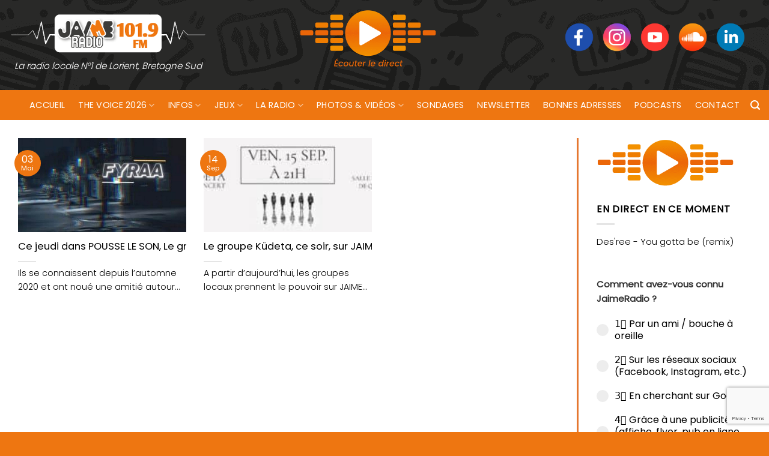

--- FILE ---
content_type: text/html; charset=UTF-8
request_url: https://www.jaimeradio.fr/tag/pop-rock/
body_size: 16570
content:
<!DOCTYPE html>
<html lang="fr-FR" class="loading-site no-js bg-fill">
<head>
	<meta charset="UTF-8" />
	<link rel="profile" href="https://gmpg.org/xfn/11" />
	<link rel="pingback" href="https://www.jaimeradio.fr/xmlrpc.php" />

	<script>(function(html){html.className = html.className.replace(/\bno-js\b/,'js')})(document.documentElement);</script>
<meta name='robots' content='index, follow, max-image-preview:large, max-snippet:-1, max-video-preview:-1' />
<meta name="viewport" content="width=device-width, initial-scale=1" />
	<!-- This site is optimized with the Yoast SEO plugin v26.6 - https://yoast.com/wordpress/plugins/seo/ -->
	<title>pop-rock Archives - Jaimeradio</title>
	<link rel="canonical" href="https://www.jaimeradio.fr/tag/pop-rock/" />
	<meta property="og:locale" content="fr_FR" />
	<meta property="og:type" content="article" />
	<meta property="og:title" content="pop-rock Archives - Jaimeradio" />
	<meta property="og:url" content="https://www.jaimeradio.fr/tag/pop-rock/" />
	<meta property="og:site_name" content="Jaimeradio" />
	<meta name="twitter:card" content="summary_large_image" />
	<script type="application/ld+json" class="yoast-schema-graph">{"@context":"https://schema.org","@graph":[{"@type":"CollectionPage","@id":"https://www.jaimeradio.fr/tag/pop-rock/","url":"https://www.jaimeradio.fr/tag/pop-rock/","name":"pop-rock Archives - Jaimeradio","isPartOf":{"@id":"https://www.jaimeradio.fr/#website"},"primaryImageOfPage":{"@id":"https://www.jaimeradio.fr/tag/pop-rock/#primaryimage"},"image":{"@id":"https://www.jaimeradio.fr/tag/pop-rock/#primaryimage"},"thumbnailUrl":"https://www.jaimeradio.fr/wp-content/uploads/2023/05/Fyraa-musique.jpg","breadcrumb":{"@id":"https://www.jaimeradio.fr/tag/pop-rock/#breadcrumb"},"inLanguage":"fr-FR"},{"@type":"ImageObject","inLanguage":"fr-FR","@id":"https://www.jaimeradio.fr/tag/pop-rock/#primaryimage","url":"https://www.jaimeradio.fr/wp-content/uploads/2023/05/Fyraa-musique.jpg","contentUrl":"https://www.jaimeradio.fr/wp-content/uploads/2023/05/Fyraa-musique.jpg","width":720,"height":406},{"@type":"BreadcrumbList","@id":"https://www.jaimeradio.fr/tag/pop-rock/#breadcrumb","itemListElement":[{"@type":"ListItem","position":1,"name":"Accueil","item":"https://www.jaimeradio.fr/"},{"@type":"ListItem","position":2,"name":"pop-rock"}]},{"@type":"WebSite","@id":"https://www.jaimeradio.fr/#website","url":"https://www.jaimeradio.fr/","name":"Jaimeradio","description":"La radio locale N°1 de Lorient, Bretagne Sud","potentialAction":[{"@type":"SearchAction","target":{"@type":"EntryPoint","urlTemplate":"https://www.jaimeradio.fr/?s={search_term_string}"},"query-input":{"@type":"PropertyValueSpecification","valueRequired":true,"valueName":"search_term_string"}}],"inLanguage":"fr-FR"}]}</script>
	<!-- / Yoast SEO plugin. -->


<link rel='dns-prefetch' href='//use.fontawesome.com' />
<link rel='prefetch' href='https://www.jaimeradio.fr/wp-content/themes/flatsome/assets/js/flatsome.js?ver=e2eddd6c228105dac048' />
<link rel='prefetch' href='https://www.jaimeradio.fr/wp-content/themes/flatsome/assets/js/chunk.slider.js?ver=3.20.3' />
<link rel='prefetch' href='https://www.jaimeradio.fr/wp-content/themes/flatsome/assets/js/chunk.popups.js?ver=3.20.3' />
<link rel='prefetch' href='https://www.jaimeradio.fr/wp-content/themes/flatsome/assets/js/chunk.tooltips.js?ver=3.20.3' />
<link rel="alternate" type="application/rss+xml" title="Jaimeradio &raquo; Flux" href="https://www.jaimeradio.fr/feed/" />
<link rel="alternate" type="application/rss+xml" title="Jaimeradio &raquo; Flux de l’étiquette pop-rock" href="https://www.jaimeradio.fr/tag/pop-rock/feed/" />
<style id='wp-img-auto-sizes-contain-inline-css' type='text/css'>
img:is([sizes=auto i],[sizes^="auto," i]){contain-intrinsic-size:3000px 1500px}
/*# sourceURL=wp-img-auto-sizes-contain-inline-css */
</style>
<style id='font-awesome-svg-styles-default-inline-css' type='text/css'>
.svg-inline--fa {
  display: inline-block;
  height: 1em;
  overflow: visible;
  vertical-align: -.125em;
}
/*# sourceURL=font-awesome-svg-styles-default-inline-css */
</style>
<link rel='stylesheet' id='font-awesome-svg-styles-css' href='https://www.jaimeradio.fr/wp-content/uploads/font-awesome/v5.15.4/css/svg-with-js.css' type='text/css' media='all' />
<style id='font-awesome-svg-styles-inline-css' type='text/css'>
   .wp-block-font-awesome-icon svg::before,
   .wp-rich-text-font-awesome-icon svg::before {content: unset;}
/*# sourceURL=font-awesome-svg-styles-inline-css */
</style>
<link rel='stylesheet' id='contact-form-7-css' href='https://www.jaimeradio.fr/wp-content/plugins/contact-form-7/includes/css/styles.css?ver=6.1.4' type='text/css' media='all' />
<link rel='stylesheet' id='bwg_fonts-css' href='https://www.jaimeradio.fr/wp-content/plugins/photo-gallery/css/bwg-fonts/fonts.css?ver=0.0.1' type='text/css' media='all' />
<link rel='stylesheet' id='sumoselect-css' href='https://www.jaimeradio.fr/wp-content/plugins/photo-gallery/css/sumoselect.min.css?ver=3.4.6' type='text/css' media='all' />
<link rel='stylesheet' id='mCustomScrollbar-css' href='https://www.jaimeradio.fr/wp-content/plugins/photo-gallery/css/jquery.mCustomScrollbar.min.css?ver=3.1.5' type='text/css' media='all' />
<link rel='stylesheet' id='bwg_frontend-css' href='https://www.jaimeradio.fr/wp-content/plugins/photo-gallery/css/bwg_frontend.css?ver=1.8.35' type='text/css' media='all' />
<link rel='stylesheet' id='mc4wp-form-themes-css' href='https://www.jaimeradio.fr/wp-content/plugins/mailchimp-for-wp/assets/css/form-themes.css?ver=4.10.9' type='text/css' media='all' />
<link rel='stylesheet' id='font-awesome-official-css' href='https://use.fontawesome.com/releases/v5.15.4/css/all.css' type='text/css' media='all' integrity="sha384-DyZ88mC6Up2uqS4h/KRgHuoeGwBcD4Ng9SiP4dIRy0EXTlnuz47vAwmeGwVChigm" crossorigin="anonymous" />
<link rel='stylesheet' id='flatsome-main-css' href='https://www.jaimeradio.fr/wp-content/themes/flatsome/assets/css/flatsome.css?ver=3.20.3' type='text/css' media='all' />
<style id='flatsome-main-inline-css' type='text/css'>
@font-face {
				font-family: "fl-icons";
				font-display: block;
				src: url(https://www.jaimeradio.fr/wp-content/themes/flatsome/assets/css/icons/fl-icons.eot?v=3.20.3);
				src:
					url(https://www.jaimeradio.fr/wp-content/themes/flatsome/assets/css/icons/fl-icons.eot#iefix?v=3.20.3) format("embedded-opentype"),
					url(https://www.jaimeradio.fr/wp-content/themes/flatsome/assets/css/icons/fl-icons.woff2?v=3.20.3) format("woff2"),
					url(https://www.jaimeradio.fr/wp-content/themes/flatsome/assets/css/icons/fl-icons.ttf?v=3.20.3) format("truetype"),
					url(https://www.jaimeradio.fr/wp-content/themes/flatsome/assets/css/icons/fl-icons.woff?v=3.20.3) format("woff"),
					url(https://www.jaimeradio.fr/wp-content/themes/flatsome/assets/css/icons/fl-icons.svg?v=3.20.3#fl-icons) format("svg");
			}
/*# sourceURL=flatsome-main-inline-css */
</style>
<link rel='stylesheet' id='font-awesome-official-v4shim-css' href='https://use.fontawesome.com/releases/v5.15.4/css/v4-shims.css' type='text/css' media='all' integrity="sha384-Vq76wejb3QJM4nDatBa5rUOve+9gkegsjCebvV/9fvXlGWo4HCMR4cJZjjcF6Viv" crossorigin="anonymous" />
<style id='font-awesome-official-v4shim-inline-css' type='text/css'>
@font-face {
font-family: "FontAwesome";
font-display: block;
src: url("https://use.fontawesome.com/releases/v5.15.4/webfonts/fa-brands-400.eot"),
		url("https://use.fontawesome.com/releases/v5.15.4/webfonts/fa-brands-400.eot?#iefix") format("embedded-opentype"),
		url("https://use.fontawesome.com/releases/v5.15.4/webfonts/fa-brands-400.woff2") format("woff2"),
		url("https://use.fontawesome.com/releases/v5.15.4/webfonts/fa-brands-400.woff") format("woff"),
		url("https://use.fontawesome.com/releases/v5.15.4/webfonts/fa-brands-400.ttf") format("truetype"),
		url("https://use.fontawesome.com/releases/v5.15.4/webfonts/fa-brands-400.svg#fontawesome") format("svg");
}

@font-face {
font-family: "FontAwesome";
font-display: block;
src: url("https://use.fontawesome.com/releases/v5.15.4/webfonts/fa-solid-900.eot"),
		url("https://use.fontawesome.com/releases/v5.15.4/webfonts/fa-solid-900.eot?#iefix") format("embedded-opentype"),
		url("https://use.fontawesome.com/releases/v5.15.4/webfonts/fa-solid-900.woff2") format("woff2"),
		url("https://use.fontawesome.com/releases/v5.15.4/webfonts/fa-solid-900.woff") format("woff"),
		url("https://use.fontawesome.com/releases/v5.15.4/webfonts/fa-solid-900.ttf") format("truetype"),
		url("https://use.fontawesome.com/releases/v5.15.4/webfonts/fa-solid-900.svg#fontawesome") format("svg");
}

@font-face {
font-family: "FontAwesome";
font-display: block;
src: url("https://use.fontawesome.com/releases/v5.15.4/webfonts/fa-regular-400.eot"),
		url("https://use.fontawesome.com/releases/v5.15.4/webfonts/fa-regular-400.eot?#iefix") format("embedded-opentype"),
		url("https://use.fontawesome.com/releases/v5.15.4/webfonts/fa-regular-400.woff2") format("woff2"),
		url("https://use.fontawesome.com/releases/v5.15.4/webfonts/fa-regular-400.woff") format("woff"),
		url("https://use.fontawesome.com/releases/v5.15.4/webfonts/fa-regular-400.ttf") format("truetype"),
		url("https://use.fontawesome.com/releases/v5.15.4/webfonts/fa-regular-400.svg#fontawesome") format("svg");
unicode-range: U+F004-F005,U+F007,U+F017,U+F022,U+F024,U+F02E,U+F03E,U+F044,U+F057-F059,U+F06E,U+F070,U+F075,U+F07B-F07C,U+F080,U+F086,U+F089,U+F094,U+F09D,U+F0A0,U+F0A4-F0A7,U+F0C5,U+F0C7-F0C8,U+F0E0,U+F0EB,U+F0F3,U+F0F8,U+F0FE,U+F111,U+F118-F11A,U+F11C,U+F133,U+F144,U+F146,U+F14A,U+F14D-F14E,U+F150-F152,U+F15B-F15C,U+F164-F165,U+F185-F186,U+F191-F192,U+F1AD,U+F1C1-F1C9,U+F1CD,U+F1D8,U+F1E3,U+F1EA,U+F1F6,U+F1F9,U+F20A,U+F247-F249,U+F24D,U+F254-F25B,U+F25D,U+F267,U+F271-F274,U+F279,U+F28B,U+F28D,U+F2B5-F2B6,U+F2B9,U+F2BB,U+F2BD,U+F2C1-F2C2,U+F2D0,U+F2D2,U+F2DC,U+F2ED,U+F328,U+F358-F35B,U+F3A5,U+F3D1,U+F410,U+F4AD;
}
/*# sourceURL=font-awesome-official-v4shim-inline-css */
</style>
<script type="text/javascript" src="https://www.jaimeradio.fr/wp-includes/js/jquery/jquery.min.js?ver=3.7.1" id="jquery-core-js"></script>
<script type="text/javascript" src="https://www.jaimeradio.fr/wp-content/plugins/photo-gallery/js/jquery.sumoselect.min.js?ver=3.4.6" id="sumoselect-js"></script>
<script type="text/javascript" src="https://www.jaimeradio.fr/wp-content/plugins/photo-gallery/js/tocca.min.js?ver=2.0.9" id="bwg_mobile-js"></script>
<script type="text/javascript" src="https://www.jaimeradio.fr/wp-content/plugins/photo-gallery/js/jquery.mCustomScrollbar.concat.min.js?ver=3.1.5" id="mCustomScrollbar-js"></script>
<script type="text/javascript" src="https://www.jaimeradio.fr/wp-content/plugins/photo-gallery/js/jquery.fullscreen.min.js?ver=0.6.0" id="jquery-fullscreen-js"></script>
<script type="text/javascript" src="https://www.jaimeradio.fr/wp-content/plugins/photo-gallery/js/bwg_gallery_box.js?ver=1.8.35" id="bwg_gallery_box-js"></script>
<script type="text/javascript" src="https://www.jaimeradio.fr/wp-content/plugins/photo-gallery/js/bwg_embed.js?ver=1.8.35" id="bwg_embed-js"></script>
<script type="text/javascript" id="bwg_frontend-js-extra">
/* <![CDATA[ */
var bwg_objectsL10n = {"bwg_field_required":"field is required.","bwg_mail_validation":"This is not a valid email address.","bwg_search_result":"There are no images matching your search.","bwg_select_tag":"Select Tag","bwg_order_by":"Order By","bwg_search":"Search","bwg_show_ecommerce":"Show Ecommerce","bwg_hide_ecommerce":"Hide Ecommerce","bwg_show_comments":"Show Comments","bwg_hide_comments":"Hide Comments","bwg_restore":"Restore","bwg_maximize":"Maximize","bwg_fullscreen":"Fullscreen","bwg_exit_fullscreen":"Exit Fullscreen","bwg_search_tag":"SEARCH...","bwg_tag_no_match":"No tags found","bwg_all_tags_selected":"All tags selected","bwg_tags_selected":"tags selected","play":"Play","pause":"Pause","is_pro":"","bwg_play":"Play","bwg_pause":"Pause","bwg_hide_info":"Hide info","bwg_show_info":"Show info","bwg_hide_rating":"Hide rating","bwg_show_rating":"Show rating","ok":"Ok","cancel":"Cancel","select_all":"Select all","lazy_load":"0","lazy_loader":"https://www.jaimeradio.fr/wp-content/plugins/photo-gallery/images/ajax_loader.png","front_ajax":"0","bwg_tag_see_all":"see all tags","bwg_tag_see_less":"see less tags"};
//# sourceURL=bwg_frontend-js-extra
/* ]]> */
</script>
<script type="text/javascript" src="https://www.jaimeradio.fr/wp-content/plugins/photo-gallery/js/bwg_frontend.js?ver=1.8.35" id="bwg_frontend-js"></script>
<link rel="https://api.w.org/" href="https://www.jaimeradio.fr/wp-json/" /><link rel="alternate" title="JSON" type="application/json" href="https://www.jaimeradio.fr/wp-json/wp/v2/tags/4478" /><link rel="EditURI" type="application/rsd+xml" title="RSD" href="https://www.jaimeradio.fr/xmlrpc.php?rsd" />
<meta name="generator" content="WordPress 6.9" />

		<!-- GA Google Analytics @ https://m0n.co/ga -->
		<script>
			(function(i,s,o,g,r,a,m){i['GoogleAnalyticsObject']=r;i[r]=i[r]||function(){
			(i[r].q=i[r].q||[]).push(arguments)},i[r].l=1*new Date();a=s.createElement(o),
			m=s.getElementsByTagName(o)[0];a.async=1;a.src=g;m.parentNode.insertBefore(a,m)
			})(window,document,'script','https://www.google-analytics.com/analytics.js','ga');
			ga('create', 'UA-41702525-1', 'auto');
			ga('set', 'forceSSL', true);
			ga('send', 'pageview');
		</script>

	<script async src="https://pagead2.googlesyndication.com/pagead/js/adsbygoogle.js?client=ca-pub-9910249817260115" crossorigin="anonymous"></script><link rel="icon" href="https://www.jaimeradio.fr/wp-content/uploads/2021/09/cropped-favicon_jaimeradio-32x32.png" sizes="32x32" />
<link rel="icon" href="https://www.jaimeradio.fr/wp-content/uploads/2021/09/cropped-favicon_jaimeradio-192x192.png" sizes="192x192" />
<link rel="apple-touch-icon" href="https://www.jaimeradio.fr/wp-content/uploads/2021/09/cropped-favicon_jaimeradio-180x180.png" />
<meta name="msapplication-TileImage" content="https://www.jaimeradio.fr/wp-content/uploads/2021/09/cropped-favicon_jaimeradio-270x270.png" />
<style id="custom-css" type="text/css">:root {--primary-color: #ee7611;--fs-color-primary: #ee7611;--fs-color-secondary: #ee8e10;--fs-color-success: #7ab63e;--fs-color-alert: #c70404;--fs-color-base: #000000;--fs-experimental-link-color: #ee7611;--fs-experimental-link-color-hover: #d05f14;}.tooltipster-base {--tooltip-color: #fff;--tooltip-bg-color: #000;}.off-canvas-right .mfp-content, .off-canvas-left .mfp-content {--drawer-width: 300px;}.container-width, .full-width .ubermenu-nav, .container, .row{max-width: 1370px}.row.row-collapse{max-width: 1340px}.row.row-small{max-width: 1362.5px}.row.row-large{max-width: 1400px}.flatsome-cookies {background-color: #dd3333}.header-main{height: 150px}#logo img{max-height: 150px}#logo{width:330px;}.header-bottom{min-height: 50px}.header-top{min-height: 29px}.transparent .header-main{height: 30px}.transparent #logo img{max-height: 30px}.has-transparent + .page-title:first-of-type,.has-transparent + #main > .page-title,.has-transparent + #main > div > .page-title,.has-transparent + #main .page-header-wrapper:first-of-type .page-title{padding-top: 80px;}.header.show-on-scroll,.stuck .header-main{height:89px!important}.stuck #logo img{max-height: 89px!important}.search-form{ width: 59%;}.header-bg-color {background-color: rgba(255,255,255,0.9)}.header-bg-image {background-image: url('https://www.jaimeradio.fr/wp-content/uploads/2021/09/radio_background-1.png');}.header-bg-image {background-repeat: repeat-x;}.header-bottom {background-color: #ee7611}.top-bar-nav > li > a{line-height: 10px }.header-main .nav > li > a{line-height: 10px }.stuck .header-main .nav > li > a{line-height: 45px }@media (max-width: 549px) {.header-main{height: 124px}#logo img{max-height: 124px}}.main-menu-overlay{background-color: #000000}.nav-dropdown{border-radius:5px}.nav-dropdown{font-size:100%}.header-top{background-color:#282827!important;}h1,h2,h3,h4,h5,h6,.heading-font{color: #000000;}body{font-size: 100%;}@media screen and (max-width: 549px){body{font-size: 100%;}}body{font-family: Poppins, sans-serif;}body {font-weight: 300;font-style: normal;}.nav > li > a {font-family: Poppins, sans-serif;}.mobile-sidebar-levels-2 .nav > li > ul > li > a {font-family: Poppins, sans-serif;}.nav > li > a,.mobile-sidebar-levels-2 .nav > li > ul > li > a {font-weight: 400;font-style: normal;}h1,h2,h3,h4,h5,h6,.heading-font, .off-canvas-center .nav-sidebar.nav-vertical > li > a{font-family: Poppins, sans-serif;}h1,h2,h3,h4,h5,h6,.heading-font,.banner h1,.banner h2 {font-weight: 400;font-style: normal;}.alt-font{font-family: Poppins, sans-serif;}.alt-font {font-weight: 300!important;font-style: normal!important;}.header:not(.transparent) .header-bottom-nav.nav > li > a{color: #ffffff;}.header:not(.transparent) .header-bottom-nav.nav > li > a:hover,.header:not(.transparent) .header-bottom-nav.nav > li.active > a,.header:not(.transparent) .header-bottom-nav.nav > li.current > a,.header:not(.transparent) .header-bottom-nav.nav > li > a.active,.header:not(.transparent) .header-bottom-nav.nav > li > a.current{color: #2e2d2c;}.header-bottom-nav.nav-line-bottom > li > a:before,.header-bottom-nav.nav-line-grow > li > a:before,.header-bottom-nav.nav-line > li > a:before,.header-bottom-nav.nav-box > li > a:hover,.header-bottom-nav.nav-box > li.active > a,.header-bottom-nav.nav-pills > li > a:hover,.header-bottom-nav.nav-pills > li.active > a{color:#FFF!important;background-color: #2e2d2c;}.has-equal-box-heights .box-image {padding-top: 100%;}.badge-inner.on-sale{background-color: #f73453}input[type='submit'], input[type="button"], button:not(.icon), .button:not(.icon){border-radius: 5px!important}.pswp__bg,.mfp-bg.mfp-ready{background-color: #e5e5e5}.footer-2{background-image: url('https://www.jaimeradio.fr/wp-content/uploads/2021/09/radio_background_footer.png');}.footer-1{background-color: #ee7611}.footer-2{background-color: #205846}.absolute-footer, html{background-color: #ee7611}button[name='update_cart'] { display: none; }.nav-vertical-fly-out > li + li {border-top-width: 1px; border-top-style: solid;}/* Custom CSS */.header-bg-color, .header-wrapper {background: transparent;}.logo-tagline {font-style: italic;font-size: 0.95em;color: #fff;text-align: center;line-height: 1;margin: .85em 0;}#logo img {image-rendering: pixelated;max-height: 206px;}li.html.header-social-icons.ml-0 {font-size: 1.25em;padding: 15px;margin-top: -27px;}.nav-size-xlarge>li>a {font-size: 1.2em;}.nav-spacing-xlarge>li {margin: 0 26px;}#player {margin-left: 123px;margin-top: -20px;}.absolute-footer {color: #fff;padding: 10px 0 15px;padding-top: 10px;font-size: .9em;}.ss{height: 3rem;margin-right: 10px;image-rendering: -webkit-optimize-contrast;}.section-title b {display: block;-webkit-box-flex: 1;-ms-flex: 1;flex: 1;height: 2px;opacity: .1;background-color: transparent;}img.size-full.alignnone {margin-bottom: 0em;}.row-divided>.col+.col:not(.large-12) {border-left: 1px solid #e57730;}hr {margin: 12px 0;border-width: 0;border-top: 2px solid #000;opacity: 100;}b, strong {font-weight: 700 !important;}.label-new.menu-item > a:after{content:"Nouveau";}.label-hot.menu-item > a:after{content:"Populaire";}.label-sale.menu-item > a:after{content:"En action";}.label-popular.menu-item > a:after{content:"Populaire";}</style>		<style type="text/css" id="wp-custom-css">
			.box-text h1, .box-text h2, .box-text h3, .box-text h4, .box-text h5, .box-text h6, .box-text a:not(.button) {
    line-height: 1.3;
    margin-top: .1em;
    margin-bottom: .1em;
    white-space: nowrap;
    overflow: hidden;
    text-overflow: ellipsis;
}
.post-meta.is-small.op-8 {
    color: #ee7611;
    font-weight: 600;
}
.entry-content.single-page {
    text-align: justify;
}
.copyright-footer a {
    color: #fff;
}
.absolute-footer {
    padding-top: 15px;
}
.row-divided>.col+.col:not(.large-12) {
    border-left: 3px solid #e57730;
}
p.from_the_blog_excerpt {
  display: -webkit-box;
  overflow: hidden;
  -webkit-line-clamp: 2;
  -webkit-box-orient: vertical;
}
.row-full-width {max-width: 1000% !important;}
footer.entry-meta {
    font-size: .9em;
    border-top: 1px solid #ececec;
    border-bottom: 2px solid #ececec;
    padding: .5em 0 .6em;
}
li.html.custom.html_nav_position_text a {
    color: #fff;
}		</style>
		<style id="kirki-inline-styles">/* devanagari */
@font-face {
  font-family: 'Poppins';
  font-style: normal;
  font-weight: 300;
  font-display: swap;
  src: url(https://www.jaimeradio.fr/wp-content/fonts/poppins/pxiByp8kv8JHgFVrLDz8Z11lFc-K.woff2) format('woff2');
  unicode-range: U+0900-097F, U+1CD0-1CF9, U+200C-200D, U+20A8, U+20B9, U+20F0, U+25CC, U+A830-A839, U+A8E0-A8FF, U+11B00-11B09;
}
/* latin-ext */
@font-face {
  font-family: 'Poppins';
  font-style: normal;
  font-weight: 300;
  font-display: swap;
  src: url(https://www.jaimeradio.fr/wp-content/fonts/poppins/pxiByp8kv8JHgFVrLDz8Z1JlFc-K.woff2) format('woff2');
  unicode-range: U+0100-02BA, U+02BD-02C5, U+02C7-02CC, U+02CE-02D7, U+02DD-02FF, U+0304, U+0308, U+0329, U+1D00-1DBF, U+1E00-1E9F, U+1EF2-1EFF, U+2020, U+20A0-20AB, U+20AD-20C0, U+2113, U+2C60-2C7F, U+A720-A7FF;
}
/* latin */
@font-face {
  font-family: 'Poppins';
  font-style: normal;
  font-weight: 300;
  font-display: swap;
  src: url(https://www.jaimeradio.fr/wp-content/fonts/poppins/pxiByp8kv8JHgFVrLDz8Z1xlFQ.woff2) format('woff2');
  unicode-range: U+0000-00FF, U+0131, U+0152-0153, U+02BB-02BC, U+02C6, U+02DA, U+02DC, U+0304, U+0308, U+0329, U+2000-206F, U+20AC, U+2122, U+2191, U+2193, U+2212, U+2215, U+FEFF, U+FFFD;
}
/* devanagari */
@font-face {
  font-family: 'Poppins';
  font-style: normal;
  font-weight: 400;
  font-display: swap;
  src: url(https://www.jaimeradio.fr/wp-content/fonts/poppins/pxiEyp8kv8JHgFVrJJbecmNE.woff2) format('woff2');
  unicode-range: U+0900-097F, U+1CD0-1CF9, U+200C-200D, U+20A8, U+20B9, U+20F0, U+25CC, U+A830-A839, U+A8E0-A8FF, U+11B00-11B09;
}
/* latin-ext */
@font-face {
  font-family: 'Poppins';
  font-style: normal;
  font-weight: 400;
  font-display: swap;
  src: url(https://www.jaimeradio.fr/wp-content/fonts/poppins/pxiEyp8kv8JHgFVrJJnecmNE.woff2) format('woff2');
  unicode-range: U+0100-02BA, U+02BD-02C5, U+02C7-02CC, U+02CE-02D7, U+02DD-02FF, U+0304, U+0308, U+0329, U+1D00-1DBF, U+1E00-1E9F, U+1EF2-1EFF, U+2020, U+20A0-20AB, U+20AD-20C0, U+2113, U+2C60-2C7F, U+A720-A7FF;
}
/* latin */
@font-face {
  font-family: 'Poppins';
  font-style: normal;
  font-weight: 400;
  font-display: swap;
  src: url(https://www.jaimeradio.fr/wp-content/fonts/poppins/pxiEyp8kv8JHgFVrJJfecg.woff2) format('woff2');
  unicode-range: U+0000-00FF, U+0131, U+0152-0153, U+02BB-02BC, U+02C6, U+02DA, U+02DC, U+0304, U+0308, U+0329, U+2000-206F, U+20AC, U+2122, U+2191, U+2193, U+2212, U+2215, U+FEFF, U+FFFD;
}</style><link rel='stylesheet' id='forminator-module-css-695183-css' href='https://www.jaimeradio.fr/wp-content/uploads/forminator/695183_47847e4b7bc89ffbb5046b363a699859/css/style-695183.css?ver=1756731163' type='text/css' media='all' />
<link rel='stylesheet' id='forminator-icons-css' href='https://www.jaimeradio.fr/wp-content/plugins/forminator/assets/forminator-ui/css/forminator-icons.min.css?ver=1.49.1' type='text/css' media='all' />
<link rel='stylesheet' id='forminator-utilities-css' href='https://www.jaimeradio.fr/wp-content/plugins/forminator/assets/forminator-ui/css/src/forminator-utilities.min.css?ver=1.49.1' type='text/css' media='all' />
<link rel='stylesheet' id='forminator-polls-flat-base-css' href='https://www.jaimeradio.fr/wp-content/plugins/forminator/assets/forminator-ui/css/src/poll/forminator-poll-flat.base.min.css?ver=1.49.1' type='text/css' media='all' />
</head>

<body class="archive tag tag-pop-rock tag-4478 wp-theme-flatsome wp-child-theme-jaimeradio full-width bg-fill nav-dropdown-has-arrow">


<a class="skip-link screen-reader-text" href="#main">Passer au contenu</a>

<div id="wrapper">

	
	<header id="header" class="header ">
		<div class="header-wrapper">
			<div id="masthead" class="header-main hide-for-sticky">
      <div class="header-inner flex-row container logo-left medium-logo-center" role="navigation">

          <!-- Logo -->
          <div id="logo" class="flex-col logo">
            
<!-- Header logo -->
<a href="https://www.jaimeradio.fr/" title="Jaimeradio - La radio locale N°1 de Lorient, Bretagne Sud" rel="home">
		<img width="330" height="69" src="https://www.jaimeradio.fr/wp-content/uploads/2021/09/logo_jaime_radio_site.png" class="header_logo header-logo" alt="Jaimeradio"/><img  width="330" height="69" src="https://www.jaimeradio.fr/wp-content/uploads/2021/09/logo_jaime_radio_site.png" class="header-logo-dark" alt="Jaimeradio"/></a>
<p class="logo-tagline">La radio locale N°1 de Lorient, Bretagne Sud</p>          </div>

          <!-- Mobile Left Elements -->
          <div class="flex-col show-for-medium flex-left">
            <ul class="mobile-nav nav nav-left ">
              <li class="nav-icon has-icon">
	<div class="header-button">		<a href="#" class="icon primary button circle is-small" data-open="#main-menu" data-pos="left" data-bg="main-menu-overlay" role="button" aria-label="Menu" aria-controls="main-menu" aria-expanded="false" aria-haspopup="dialog" data-flatsome-role-button>
			<i class="icon-menu" aria-hidden="true"></i>			<span class="menu-title uppercase hide-for-small">Menu</span>		</a>
	 </div> </li>
            </ul>
          </div>

          <!-- Left Elements -->
          <div class="flex-col hide-for-medium flex-left
            flex-grow">
            <ul class="header-nav header-nav-main nav nav-left  nav-spacing-xlarge nav-uppercase" >
              <li class="html custom html_topbar_left"><div id="player"><a href="#"  onclick="window.open('https://www.jaimeradio.fr/player/','Live','scrollbars=no,width=775,height=500'); return false;"><img src="https://www.jaimeradio.fr/wp-content/uploads/2021/11/icone_player_ecouter_le_direct.png"></a></div></li>            </ul>
          </div>

          <!-- Right Elements -->
          <div class="flex-col hide-for-medium flex-right">
            <ul class="header-nav header-nav-main nav nav-right  nav-spacing-xlarge nav-uppercase">
              <li class="html custom html_topbar_right"><li class="html header-social-icons ml-0">
<a href="https://www.facebook.com/JAIMEradio/" target="blank_"><img src="https://www.jaimeradio.fr/wp-content/uploads/2021/09/reseaux_sociaux_pictos_site_Facebook.png" class="ss"></a>
<a href="https://www.instagram.com/jaime_radio_lorient_officiel/" target="blank_"><img src="https://www.jaimeradio.fr/wp-content/uploads/2021/09/Instagram.png" class="ss"></a>
<a href="https://www.youtube.com/channel/UCNrz2G_jHbLTbc4IagQT_AQ" target="blank_"><img src="https://www.jaimeradio.fr/wp-content/uploads/2021/09/reseaux_sociaux_pictos_site_Youtube.png" class="ss"></a>
<a href="https://soundcloud.com/jaime-radio" target="blank_"><img src="https://www.jaimeradio.fr/wp-content/uploads/2021/09/reseaux_sociaux_pictos_site_Soundcloud.png" class="ss"></a>
<a href="https://fr.linkedin.com/company/jaime-radio-101-9" target="blank_"><img src="https://www.jaimeradio.fr/wp-content/uploads/2021/09/reseaux_sociaux_pictos_site_LinkedIn.png" class="ss"></a>
</li>
</li>            </ul>
          </div>

          <!-- Mobile Right Elements -->
          <div class="flex-col show-for-medium flex-right">
            <ul class="mobile-nav nav nav-right ">
                          </ul>
          </div>

      </div>

      </div>
<div id="wide-nav" class="header-bottom wide-nav hide-for-sticky nav-dark flex-has-center">
    <div class="flex-row container">

                        <div class="flex-col hide-for-medium flex-left">
                <ul class="nav header-nav header-bottom-nav nav-left  nav-size-medium nav-spacing-large nav-uppercase nav-prompts-overlay">
                                    </ul>
            </div>
            
                        <div class="flex-col hide-for-medium flex-center">
                <ul class="nav header-nav header-bottom-nav nav-center  nav-size-medium nav-spacing-large nav-uppercase nav-prompts-overlay">
                    <li id="menu-item-460383" class="menu-item menu-item-type-post_type menu-item-object-page menu-item-home menu-item-460383 menu-item-design-default"><a href="https://www.jaimeradio.fr/" class="nav-top-link">Accueil</a></li>
<li id="menu-item-701770" class="menu-item menu-item-type-post_type menu-item-object-post menu-item-has-children menu-item-701770 menu-item-design-default has-dropdown"><a href="https://www.jaimeradio.fr/2025/10/07/casting-the-voice-2026-a-lorient/" class="nav-top-link" aria-expanded="false" aria-haspopup="menu">The Voice 2026<i class="icon-angle-down" aria-hidden="true"></i></a>
<ul class="sub-menu nav-dropdown nav-dropdown-bold">
	<li id="menu-item-701771" class="menu-item menu-item-type-post_type menu-item-object-page menu-item-701771"><a href="https://www.jaimeradio.fr/jaime-radio-9eme-edition-du-casting-the-voice-2026/">Candidature Talent</a></li>
	<li id="menu-item-695475" class="menu-item menu-item-type-post_type menu-item-object-post menu-item-695475"><a href="https://www.jaimeradio.fr/2025/09/02/assistez-dans-le-public-au-casting-the-voice-les-13-et-14-fevrier-2026-a-lorient/">Billetterie The Voice</a></li>
</ul>
</li>
<li id="menu-item-460420" class="menu-item menu-item-type-taxonomy menu-item-object-category menu-item-has-children menu-item-460420 menu-item-design-default has-dropdown"><a href="https://www.jaimeradio.fr/category/infos_locales/" class="nav-top-link" aria-expanded="false" aria-haspopup="menu">Infos<i class="icon-angle-down" aria-hidden="true"></i></a>
<ul class="sub-menu nav-dropdown nav-dropdown-bold">
	<li id="menu-item-460395" class="menu-item menu-item-type-taxonomy menu-item-object-category menu-item-460395"><a href="https://www.jaimeradio.fr/category/infos_locales/">Infos locales</a></li>
	<li id="menu-item-685681" class="menu-item menu-item-type-taxonomy menu-item-object-category menu-item-685681"><a href="https://www.jaimeradio.fr/category/communique-de-presse/">Communiqués de presse</a></li>
	<li id="menu-item-460401" class="menu-item menu-item-type-taxonomy menu-item-object-category menu-item-460401"><a href="https://www.jaimeradio.fr/category/invites/">Invités</a></li>
	<li id="menu-item-460400" class="menu-item menu-item-type-taxonomy menu-item-object-category menu-item-460400"><a href="https://www.jaimeradio.fr/category/evenements/">Evénements</a></li>
</ul>
</li>
<li id="menu-item-460396" class="menu-item menu-item-type-taxonomy menu-item-object-category menu-item-has-children menu-item-460396 menu-item-design-default has-dropdown"><a href="https://www.jaimeradio.fr/category/jeux-de-la-semaine/" class="nav-top-link" aria-expanded="false" aria-haspopup="menu">Jeux<i class="icon-angle-down" aria-hidden="true"></i></a>
<ul class="sub-menu nav-dropdown nav-dropdown-bold">
	<li id="menu-item-460407" class="menu-item menu-item-type-taxonomy menu-item-object-category menu-item-460407"><a href="https://www.jaimeradio.fr/category/jeux-de-la-semaine/">Jeux de la semaine</a></li>
	<li id="menu-item-460399" class="menu-item menu-item-type-taxonomy menu-item-object-category menu-item-460399"><a href="https://www.jaimeradio.fr/category/les-gagnants/">Les gagnants</a></li>
</ul>
</li>
<li id="menu-item-460392" class="menu-item menu-item-type-post_type menu-item-object-page menu-item-has-children menu-item-460392 menu-item-design-default has-dropdown"><a href="https://www.jaimeradio.fr/la-radio/presentation/" class="nav-top-link" aria-expanded="false" aria-haspopup="menu">La radio<i class="icon-angle-down" aria-hidden="true"></i></a>
<ul class="sub-menu nav-dropdown nav-dropdown-bold">
	<li id="menu-item-460390" class="menu-item menu-item-type-post_type menu-item-object-page menu-item-460390"><a href="https://www.jaimeradio.fr/la-radio/lequipe/">L’équipe</a></li>
	<li id="menu-item-460391" class="menu-item menu-item-type-post_type menu-item-object-page menu-item-460391"><a href="https://www.jaimeradio.fr/la-radio/la-redaction/">La rédaction</a></li>
	<li id="menu-item-460386" class="menu-item menu-item-type-post_type menu-item-object-page menu-item-460386"><a href="https://www.jaimeradio.fr/la-grille/">La Grille</a></li>
	<li id="menu-item-460388" class="menu-item menu-item-type-post_type menu-item-object-page menu-item-460388"><a href="https://www.jaimeradio.fr/la-radio/carte-de-couverture/">Carte de couverture</a></li>
</ul>
</li>
<li id="menu-item-460402" class="menu-item menu-item-type-taxonomy menu-item-object-category menu-item-has-children menu-item-460402 menu-item-design-default has-dropdown"><a href="https://www.jaimeradio.fr/category/photos-videos/" class="nav-top-link" aria-expanded="false" aria-haspopup="menu">Photos &amp; vidéos<i class="icon-angle-down" aria-hidden="true"></i></a>
<ul class="sub-menu nav-dropdown nav-dropdown-bold">
	<li id="menu-item-460403" class="menu-item menu-item-type-taxonomy menu-item-object-category menu-item-460403"><a href="https://www.jaimeradio.fr/category/photos-videos/photos/">Photos d&rsquo;évènements</a></li>
	<li id="menu-item-636470" class="menu-item menu-item-type-taxonomy menu-item-object-category menu-item-636470"><a href="https://www.jaimeradio.fr/category/photos-videos/nos-auditeurs/">Photos d&rsquo;auditeurs</a></li>
	<li id="menu-item-460404" class="menu-item menu-item-type-taxonomy menu-item-object-category menu-item-460404"><a href="https://www.jaimeradio.fr/category/photos-videos/videos/">Vidéos</a></li>
</ul>
</li>
<li id="menu-item-695192" class="menu-item menu-item-type-post_type menu-item-object-page menu-item-695192 menu-item-design-default"><a href="https://www.jaimeradio.fr/sondages-2/" class="nav-top-link">Sondages</a></li>
<li id="menu-item-460406" class="menu-item menu-item-type-post_type menu-item-object-page menu-item-460406 menu-item-design-default"><a href="https://www.jaimeradio.fr/la-radio/newsletter/" class="nav-top-link">Newsletter</a></li>
<li id="menu-item-460436" class="menu-item menu-item-type-post_type menu-item-object-page menu-item-460436 menu-item-design-default"><a href="https://www.jaimeradio.fr/bonnes-adresses/" class="nav-top-link">Bonnes Adresses</a></li>
<li id="menu-item-460393" class="menu-item menu-item-type-post_type menu-item-object-page menu-item-460393 menu-item-design-default"><a href="https://www.jaimeradio.fr/podcasts/" class="nav-top-link">Podcasts</a></li>
<li id="menu-item-460389" class="menu-item menu-item-type-post_type menu-item-object-page menu-item-460389 menu-item-design-default"><a href="https://www.jaimeradio.fr/la-radio/contact/" class="nav-top-link">Contact</a></li>
                </ul>
            </div>
            
                        <div class="flex-col hide-for-medium flex-right flex-grow">
              <ul class="nav header-nav header-bottom-nav nav-right  nav-size-medium nav-spacing-large nav-uppercase nav-prompts-overlay">
                   <li class="header-search header-search-lightbox has-icon">
			<a href="#search-lightbox" class="is-small" aria-label="Search" data-open="#search-lightbox" data-focus="input.search-field" role="button" aria-expanded="false" aria-haspopup="dialog" aria-controls="search-lightbox" data-flatsome-role-button><i class="icon-search" aria-hidden="true" style="font-size:16px;"></i></a>		
	<div id="search-lightbox" class="mfp-hide dark text-center">
		<div class="searchform-wrapper ux-search-box relative is-large"><form method="get" class="searchform" action="https://www.jaimeradio.fr/" role="search">
		<div class="flex-row relative">
			<div class="flex-col flex-grow">
	   	   <input type="search" class="search-field mb-0" name="s" value="" id="s" placeholder="Search&hellip;" />
			</div>
			<div class="flex-col">
				<button type="submit" class="ux-search-submit submit-button secondary button icon mb-0" aria-label="Envoyer">
					<i class="icon-search" aria-hidden="true"></i>				</button>
			</div>
		</div>
    <div class="live-search-results text-left z-top"></div>
</form>
</div>	</div>
</li>
              </ul>
            </div>
            
                          <div class="flex-col show-for-medium flex-grow">
                  <ul class="nav header-bottom-nav nav-center mobile-nav  nav-size-medium nav-spacing-large nav-uppercase nav-prompts-overlay">
                      <li class="html custom html_nav_position_text"><span style="font-size:17px;"><a href="https://www.jaimeradio.fr/player/" target="blank_"> <i class="fas fa-play"></i> ÉCOUTE EN DIRECT</a></span>
<style>li.html.custom.html_nav_position_text a {
    color: #fff;
}</style></li>                  </ul>
              </div>
            
    </div>
</div>

<div class="header-bg-container fill"><div class="header-bg-image fill"></div><div class="header-bg-color fill"></div></div>		</div>
	</header>

	
	<main id="main" class="">

<div id="content" class="blog-wrapper blog-archive page-wrapper">
		

<div class="row row-large row-divided ">

	<div class="large-9 col">
			<div id="post-list">
		
		
  
    <div id="row-798232520" class="row large-columns-3 medium-columns- small-columns-1 row-masonry" data-packery-options='{"itemSelector": ".col", "gutter": 0, "presentageWidth" : true}'>

  <div class="col post-item" >
			<div class="col-inner">
				<div class="box box-text-bottom box-blog-post has-hover">
            					<div class="box-image" >
  						<div class="image-cover" style="padding-top:56%;">
							<a href="https://www.jaimeradio.fr/2023/05/03/ce-jeudi-dans-pousse-le-son-le-groupe-fyraa-sort-son-premier-album-under-the-streetlights/" class="plain" aria-label="Ce jeudi dans POUSSE LE SON, Le groupe Fyraa sort son premier album, « Under the Streetlights »">
								<img width="300" height="169" src="data:image/svg+xml,%3Csvg%20viewBox%3D%220%200%20300%20169%22%20xmlns%3D%22http%3A%2F%2Fwww.w3.org%2F2000%2Fsvg%22%3E%3C%2Fsvg%3E" data-src="https://www.jaimeradio.fr/wp-content/uploads/2023/05/Fyraa-musique-300x169.jpg" class="lazy-load attachment-medium size-medium wp-post-image" alt="" decoding="async" srcset="" data-srcset="https://www.jaimeradio.fr/wp-content/uploads/2023/05/Fyraa-musique-300x169.jpg 300w, https://www.jaimeradio.fr/wp-content/uploads/2023/05/Fyraa-musique.jpg 720w" sizes="auto, (max-width: 300px) 100vw, 300px" />							</a>
  							  							  						</div>
  						  					</div>
          					<div class="box-text text-left" >
					<div class="box-text-inner blog-post-inner">

					
										<h5 class="post-title is-large ">
						<a href="https://www.jaimeradio.fr/2023/05/03/ce-jeudi-dans-pousse-le-son-le-groupe-fyraa-sort-son-premier-album-under-the-streetlights/" class="plain">Ce jeudi dans POUSSE LE SON, Le groupe Fyraa sort son premier album, « Under the Streetlights »</a>
					</h5>
										<div class="is-divider"></div>
										<p class="from_the_blog_excerpt ">
						Ils se connaissent depuis l&rsquo;automne 2020 et ont noué une amitié autour de la musique....					</p>
					                    
					
					
					</div>
					</div>
																<div class="badge absolute top post-date badge-circle">
							<div class="badge-inner">
								<span class="post-date-day">03</span><br>
								<span class="post-date-month is-xsmall">Mai</span>
							</div>
						</div>
									</div>
			</div>
		</div><div class="col post-item" >
			<div class="col-inner">
				<div class="box box-text-bottom box-blog-post has-hover">
            					<div class="box-image" >
  						<div class="image-cover" style="padding-top:56%;">
							<a href="https://www.jaimeradio.fr/2017/09/14/le-groupe-kudeta-ce-soir-sur-jaime-radio/" class="plain" aria-label="Le groupe Küdeta, ce soir, sur JAIME Radio !">
								<img width="300" height="114" src="data:image/svg+xml,%3Csvg%20viewBox%3D%220%200%20300%20114%22%20xmlns%3D%22http%3A%2F%2Fwww.w3.org%2F2000%2Fsvg%22%3E%3C%2Fsvg%3E" data-src="https://www.jaimeradio.fr/wp-content/uploads/2017/09/Kudeta-300x114.jpg" class="lazy-load attachment-medium size-medium wp-post-image" alt="Kudeta" decoding="async" srcset="" data-srcset="https://www.jaimeradio.fr/wp-content/uploads/2017/09/Kudeta-300x114.jpg 300w, https://www.jaimeradio.fr/wp-content/uploads/2017/09/Kudeta-768x292.jpg 768w, https://www.jaimeradio.fr/wp-content/uploads/2017/09/Kudeta-1024x389.jpg 1024w, https://www.jaimeradio.fr/wp-content/uploads/2017/09/Kudeta-400x152.jpg 400w, https://www.jaimeradio.fr/wp-content/uploads/2017/09/Kudeta-1315x500.jpg 1315w" sizes="auto, (max-width: 300px) 100vw, 300px" />							</a>
  							  							  						</div>
  						  					</div>
          					<div class="box-text text-left" >
					<div class="box-text-inner blog-post-inner">

					
										<h5 class="post-title is-large ">
						<a href="https://www.jaimeradio.fr/2017/09/14/le-groupe-kudeta-ce-soir-sur-jaime-radio/" class="plain">Le groupe Küdeta, ce soir, sur JAIME Radio !</a>
					</h5>
										<div class="is-divider"></div>
										<p class="from_the_blog_excerpt ">
						A partir d&rsquo;aujourd&rsquo;hui, les groupes locaux prennent le pouvoir sur JAIME Radio. Deux fois par....					</p>
					                    
					
					
					</div>
					</div>
																<div class="badge absolute top post-date badge-circle">
							<div class="badge-inner">
								<span class="post-date-day">14</span><br>
								<span class="post-date-month is-xsmall">Sep</span>
							</div>
						</div>
									</div>
			</div>
		</div></div>
			</div>
	</div>
	<div class="post-sidebar large-3 col">
				<div id="secondary" class="widget-area " role="complementary">
		<aside id="custom_html-3" class="widget_text widget widget_custom_html"><div class="textwidget custom-html-widget"><a href="#"  onclick="window.open('https://www.jaimeradio.fr/player/','Live','scrollbars=no,width=775,height=500'); return false;"><img src="https://www.jaimeradio.fr/wp-content/uploads/2021/09/icone_player_direct_transparent.png"></a></div></aside><aside id="custom_html-10" class="widget_text widget widget_custom_html"><span class="widget-title "><span>En direct en ce moment</span></span><div class="is-divider small"></div><div class="textwidget custom-html-widget"><iframe src="/winmedia/onair.php" frameborder="0" height="40" width="100%" marginheight="0" marginwidth="0" scrolling="no"></iframe></div></aside><aside id="custom_html-12" class="widget_text widget widget_custom_html"><div class="textwidget custom-html-widget"><form
				id="forminator-module-695183"
				class="forminator-ui forminator-poll forminator-poll-695183 forminator-design--flat  "
				method="post"
				data-forminator-render="0"
				data-form-id="695183"
				 data-color-option="default" data-design="flat" style="display: none;"
				data-uid="6974ad6d181e2"
			><div role="alert" aria-live="polite" class="forminator-response-message" aria-hidden="true"></div><div class="forminator-poll-header"><span id="forminator-poll-695183--title" class="forminator-question forminator-poll--question">Comment avez-vous connu JaimeRadio ?</span></div><div class="forminator-poll-body"><div role="radiogroup" class="forminator-field" aria-labelledby="forminator-poll-695183--title"><label for="695183-0-answer-1" class="forminator-radio"><input id="695183-0-answer-1" type="radio" data-required="" name="695183" value="answer-1"  /><span class="forminator-radio-bullet" aria-hidden="true"></span><span class="forminator-radio-label">1️⃣ Par un ami / bouche à oreille</span></label><label for="695183-0-answer-2" class="forminator-radio"><input id="695183-0-answer-2" type="radio" data-required="" name="695183" value="answer-2"  /><span class="forminator-radio-bullet" aria-hidden="true"></span><span class="forminator-radio-label">2️⃣ Sur les réseaux sociaux (Facebook, Instagram, etc.)</span></label><label for="695183-0-answer-3" class="forminator-radio"><input id="695183-0-answer-3" type="radio" data-required="" name="695183" value="answer-3"  /><span class="forminator-radio-bullet" aria-hidden="true"></span><span class="forminator-radio-label">3️⃣ En cherchant sur Google</span></label><label for="695183-0-answer-4" class="forminator-radio"><input id="695183-0-answer-4" type="radio" data-required="" name="695183" value="answer-4"  /><span class="forminator-radio-bullet" aria-hidden="true"></span><span class="forminator-radio-label">4️⃣ Grâce à une publicité (affiche, flyer, pub en ligne, etc.)</span></label><label for="695183-0-answer-5" class="forminator-radio"><input id="695183-0-answer-5" type="radio" data-required="" name="695183" value="answer-5"  /><span class="forminator-radio-bullet" aria-hidden="true"></span><span class="forminator-radio-label">5️⃣ Autre</span></label></div></div><input type="hidden" name="referer_url" value="" /><div class="forminator-poll-footer forminator-poll--actions"><button class="forminator-button forminator-button-submit" ><span>Votez</span><i class="forminator-icon-loader forminator-loading" aria-hidden="true"></i></button></div><input type="hidden" id="forminator_nonce" name="forminator_nonce" value="408755c06d" /><input type="hidden" name="_wp_http_referer" value="/tag/pop-rock/" /><input type="hidden" name="form_id" value="695183"><input type="hidden" name="page_id" value="0"><input type="hidden" name="render_id" value="0"><input type="hidden" name="action" value="forminator_submit_form_poll"></form></div></aside><aside id="custom_html-11" class="widget_text widget widget_custom_html"><div class="textwidget custom-html-widget"><script async src="https://pagead2.googlesyndication.com/pagead/js/adsbygoogle.js?client=ca-pub-9910249817260115"
     crossorigin="anonymous"></script>
<!-- Bloc Droite -->
<ins class="adsbygoogle"
     style="display:block"
     data-ad-client="ca-pub-9910249817260115"
     data-ad-slot="7530546246"
     data-ad-format="auto"
     data-full-width-responsive="true"></ins>
<script>
     (adsbygoogle = window.adsbygoogle || []).push({});
</script></div></aside></div>
			</div>
</div>

</div>


</main>

<footer id="footer" class="footer-wrapper">

	
<!-- FOOTER 1 -->

<!-- FOOTER 2 -->
<div class="footer-widgets footer footer-2 dark">
		<div class="row dark large-columns-4 mb-0">
	   		
		<div id="block_widget-3" class="col pb-0 widget block_widget">
		<span class="widget-title">CONTACTEZ-NOUS</span><div class="is-divider small"></div>
		<style>
label {
    font-weight: 100;
}</style>

	<div class="img has-hover x md-x lg-x y md-y lg-y" id="image_569438012">
								<div class="img-inner dark" >
									
					</div>
								
<style>
#image_569438012 {
  width: 100%;
}
</style>
	</div>
	


<div class="wpcf7 no-js" id="wpcf7-f268249-o1" lang="fr-FR" dir="ltr" data-wpcf7-id="268249">
<div class="screen-reader-response"><p role="status" aria-live="polite" aria-atomic="true"></p> <ul></ul></div>
<form action="/tag/pop-rock/#wpcf7-f268249-o1" method="post" class="wpcf7-form init" aria-label="Formulaire de contact" novalidate="novalidate" data-status="init">
<fieldset class="hidden-fields-container"><input type="hidden" name="_wpcf7" value="268249" /><input type="hidden" name="_wpcf7_version" value="6.1.4" /><input type="hidden" name="_wpcf7_locale" value="fr_FR" /><input type="hidden" name="_wpcf7_unit_tag" value="wpcf7-f268249-o1" /><input type="hidden" name="_wpcf7_container_post" value="0" /><input type="hidden" name="_wpcf7_posted_data_hash" value="" /><input type="hidden" name="_wpcf7_recaptcha_response" value="" />
</fieldset>
<p><label> Nom*<br />
<span class="wpcf7-form-control-wrap" data-name="your-name"><input size="40" maxlength="400" class="wpcf7-form-control wpcf7-text wpcf7-validates-as-required" aria-required="true" aria-invalid="false" value="" type="text" name="your-name" /></span> </label>
</p>
<p><label> Prénom*<br />
<span class="wpcf7-form-control-wrap" data-name="your-surname"><input size="40" maxlength="400" class="wpcf7-form-control wpcf7-text wpcf7-validates-as-required" aria-required="true" aria-invalid="false" value="" type="text" name="your-surname" /></span> </label>
</p>
<p><label> Email*<br />
<span class="wpcf7-form-control-wrap" data-name="your-email"><input size="40" maxlength="400" class="wpcf7-form-control wpcf7-email wpcf7-validates-as-required wpcf7-text wpcf7-validates-as-email" aria-required="true" aria-invalid="false" value="" type="email" name="your-email" /></span> </label>
</p>
<p><label> Message<br />
<span class="wpcf7-form-control-wrap" data-name="your-message"><textarea cols="40" rows="10" maxlength="2000" class="wpcf7-form-control wpcf7-textarea" aria-invalid="false" name="your-message"></textarea></span> </label>
</p>
<p><input class="wpcf7-form-control wpcf7-submit has-spinner" type="submit" value="Envoyer" />
</p><div class="wpcf7-response-output" aria-hidden="true"></div>
</form>
</div>

		</div>
		<div id="categories-3" class="col pb-0 widget widget_categories"><span class="widget-title">Catégories d&rsquo;articles</span><div class="is-divider small"></div>
			<ul>
					<li class="cat-item cat-item-6787"><a href="https://www.jaimeradio.fr/category/a-la-une/">A la une</a> (8 321)
</li>
	<li class="cat-item cat-item-25369"><a href="https://www.jaimeradio.fr/category/communique-de-presse/">Communiqués de presse</a> (1)
</li>
	<li class="cat-item cat-item-49"><a href="https://www.jaimeradio.fr/category/evenements/">Evénements</a> (2 123)
</li>
	<li class="cat-item cat-item-52"><a href="https://www.jaimeradio.fr/category/infos_locales/">Infos Locales</a> (7 917)
</li>
	<li class="cat-item cat-item-16689"><a href="https://www.jaimeradio.fr/category/instagram/">instagram</a> (3)
</li>
	<li class="cat-item cat-item-53"><a href="https://www.jaimeradio.fr/category/invites/">Invités</a> (985)
</li>
	<li class="cat-item cat-item-252"><a href="https://www.jaimeradio.fr/category/jeux-de-la-semaine/">Jeux de la semaine</a> (11)
</li>
	<li class="cat-item cat-item-253"><a href="https://www.jaimeradio.fr/category/les-gagnants/">Les gagnants</a> (2 638)
</li>
	<li class="cat-item cat-item-13914"><a href="https://www.jaimeradio.fr/category/publication-sur-linkedin/">Linkedin</a> (244)
</li>
	<li class="cat-item cat-item-21533"><a href="https://www.jaimeradio.fr/category/photos-videos/nos-auditeurs/">Nos auditeurs</a> (234)
</li>
	<li class="cat-item cat-item-55"><a href="https://www.jaimeradio.fr/category/photos-videos/">Photos &amp; vidéos</a> (356)
</li>
	<li class="cat-item cat-item-56"><a href="https://www.jaimeradio.fr/category/photos-videos/photos/">Photos événements</a> (215)
</li>
	<li class="cat-item cat-item-57"><a href="https://www.jaimeradio.fr/category/photos-videos/videos/">Vidéos</a> (331)
</li>
			</ul>

			</div><div id="nav_menu-2" class="col pb-0 widget widget_nav_menu"><span class="widget-title">Navigation</span><div class="is-divider small"></div><div class="menu-header-jaimeradio-container"><ul id="menu-header-jaimeradio-1" class="menu"><li class="menu-item menu-item-type-post_type menu-item-object-page menu-item-home menu-item-460383"><a href="https://www.jaimeradio.fr/">Accueil</a></li>
<li class="menu-item menu-item-type-post_type menu-item-object-post menu-item-has-children menu-item-701770"><a href="https://www.jaimeradio.fr/2025/10/07/casting-the-voice-2026-a-lorient/">The Voice 2026</a>
<ul class="sub-menu">
	<li class="menu-item menu-item-type-post_type menu-item-object-page menu-item-701771"><a href="https://www.jaimeradio.fr/jaime-radio-9eme-edition-du-casting-the-voice-2026/">Candidature Talent</a></li>
	<li class="menu-item menu-item-type-post_type menu-item-object-post menu-item-695475"><a href="https://www.jaimeradio.fr/2025/09/02/assistez-dans-le-public-au-casting-the-voice-les-13-et-14-fevrier-2026-a-lorient/">Billetterie The Voice</a></li>
</ul>
</li>
<li class="menu-item menu-item-type-taxonomy menu-item-object-category menu-item-has-children menu-item-460420"><a href="https://www.jaimeradio.fr/category/infos_locales/">Infos</a>
<ul class="sub-menu">
	<li class="menu-item menu-item-type-taxonomy menu-item-object-category menu-item-460395"><a href="https://www.jaimeradio.fr/category/infos_locales/">Infos locales</a></li>
	<li class="menu-item menu-item-type-taxonomy menu-item-object-category menu-item-685681"><a href="https://www.jaimeradio.fr/category/communique-de-presse/">Communiqués de presse</a></li>
	<li class="menu-item menu-item-type-taxonomy menu-item-object-category menu-item-460401"><a href="https://www.jaimeradio.fr/category/invites/">Invités</a></li>
	<li class="menu-item menu-item-type-taxonomy menu-item-object-category menu-item-460400"><a href="https://www.jaimeradio.fr/category/evenements/">Evénements</a></li>
</ul>
</li>
<li class="menu-item menu-item-type-taxonomy menu-item-object-category menu-item-has-children menu-item-460396"><a href="https://www.jaimeradio.fr/category/jeux-de-la-semaine/">Jeux</a>
<ul class="sub-menu">
	<li class="menu-item menu-item-type-taxonomy menu-item-object-category menu-item-460407"><a href="https://www.jaimeradio.fr/category/jeux-de-la-semaine/">Jeux de la semaine</a></li>
	<li class="menu-item menu-item-type-taxonomy menu-item-object-category menu-item-460399"><a href="https://www.jaimeradio.fr/category/les-gagnants/">Les gagnants</a></li>
</ul>
</li>
<li class="menu-item menu-item-type-post_type menu-item-object-page menu-item-has-children menu-item-460392"><a href="https://www.jaimeradio.fr/la-radio/presentation/">La radio</a>
<ul class="sub-menu">
	<li class="menu-item menu-item-type-post_type menu-item-object-page menu-item-460390"><a href="https://www.jaimeradio.fr/la-radio/lequipe/">L’équipe</a></li>
	<li class="menu-item menu-item-type-post_type menu-item-object-page menu-item-460391"><a href="https://www.jaimeradio.fr/la-radio/la-redaction/">La rédaction</a></li>
	<li class="menu-item menu-item-type-post_type menu-item-object-page menu-item-460386"><a href="https://www.jaimeradio.fr/la-grille/">La Grille</a></li>
	<li class="menu-item menu-item-type-post_type menu-item-object-page menu-item-460388"><a href="https://www.jaimeradio.fr/la-radio/carte-de-couverture/">Carte de couverture</a></li>
</ul>
</li>
<li class="menu-item menu-item-type-taxonomy menu-item-object-category menu-item-has-children menu-item-460402"><a href="https://www.jaimeradio.fr/category/photos-videos/">Photos &amp; vidéos</a>
<ul class="sub-menu">
	<li class="menu-item menu-item-type-taxonomy menu-item-object-category menu-item-460403"><a href="https://www.jaimeradio.fr/category/photos-videos/photos/">Photos d&rsquo;évènements</a></li>
	<li class="menu-item menu-item-type-taxonomy menu-item-object-category menu-item-636470"><a href="https://www.jaimeradio.fr/category/photos-videos/nos-auditeurs/">Photos d&rsquo;auditeurs</a></li>
	<li class="menu-item menu-item-type-taxonomy menu-item-object-category menu-item-460404"><a href="https://www.jaimeradio.fr/category/photos-videos/videos/">Vidéos</a></li>
</ul>
</li>
<li class="menu-item menu-item-type-post_type menu-item-object-page menu-item-695192"><a href="https://www.jaimeradio.fr/sondages-2/">Sondages</a></li>
<li class="menu-item menu-item-type-post_type menu-item-object-page menu-item-460406"><a href="https://www.jaimeradio.fr/la-radio/newsletter/">Newsletter</a></li>
<li class="menu-item menu-item-type-post_type menu-item-object-page menu-item-460436"><a href="https://www.jaimeradio.fr/bonnes-adresses/">Bonnes Adresses</a></li>
<li class="menu-item menu-item-type-post_type menu-item-object-page menu-item-460393"><a href="https://www.jaimeradio.fr/podcasts/">Podcasts</a></li>
<li class="menu-item menu-item-type-post_type menu-item-object-page menu-item-460389"><a href="https://www.jaimeradio.fr/la-radio/contact/">Contact</a></li>
</ul></div></div><div id="text-7" class="col pb-0 widget widget_text">			<div class="textwidget"><div class="fb-page fb_iframe_widget" data-href="https://www.facebook.com/Jaime-Radio-Lorient-Officiel-513137358710827/?fref=ts" data-tabs="timeline" data-small-header="false" data-adapt-container-width="true" data-hide-cover="false" data-show-facepile="true"><span style="vertical-align: bottom; width: 335px; height: 500px;"><iframe loading="lazy" class="" style="border: none; visibility: visible; width:100%; height: 500px;" title="fb:page Facebook Social Plugin" src="https://www.facebook.com/v2.5/plugins/page.php?adapt_container_width=true&amp;app_id=27964760432&amp;channel=https%3A%2F%2Fstaticxx.facebook.com%2Fx%2Fconnect%2Fxd_arbiter%2F%3Fversion%3D46%23cb%3Df34db3b0e71fb24%26domain%3Dwww.jaimeradio.fr%26origin%3Dhttps%253A%252F%252Fwww.jaimeradio.fr%252Ff34ba12d7e52df%26relation%3Dparent.parent&amp;container_width=335&amp;hide_cover=false&amp;href=https%3A%2F%2Fwww.facebook.com%2FJaime-Radio-Lorient-Officiel-513137358710827%2F%3Ffref%3Dts&amp;locale=fr_FR&amp;sdk=joey&amp;show_facepile=true&amp;small_header=false&amp;tabs=timeline" name="f3157ace26d0a0c" width="1000px" height="1000px" frameborder="0" scrolling="no" allowfullscreen="true" data-testid="fb:page Facebook Social Plugin"></iframe></span></div>
</div>
		</div>		</div>
</div>



<div class="absolute-footer light medium-text-center text-center">
  <div class="container clearfix">

          <div class="footer-secondary pull-right">
                  <div class="footer-text inline-block small-block">
            <p><b>JAIME Radio, la radio locale N°1 de Lorient Bretagne Sud :</b><br/>
<i>1ère radio locale devant toutes les radios domiciliées sur le territoire du pays de Lorient et du pays de Quimperlé.</i></p>          </div>
                      </div>
    
    <div class="footer-primary pull-left">
            <div class="copyright-footer">
        Copyright © 2021 - Jaimeradio - <a href="https://www.jaimeradio.fr/mentions-legales/"> Mentions Légales</a>      </div>
          </div>
  </div>
</div>

</footer>

</div>

<div id="main-menu" class="mobile-sidebar no-scrollbar mfp-hide">

	
	<div class="sidebar-menu no-scrollbar ">

		
					<ul class="nav nav-sidebar nav-vertical nav-uppercase" data-tab="1">
				<li class="menu-item menu-item-type-post_type menu-item-object-page menu-item-home menu-item-460383"><a href="https://www.jaimeradio.fr/">Accueil</a></li>
<li class="menu-item menu-item-type-post_type menu-item-object-post menu-item-has-children menu-item-701770"><a href="https://www.jaimeradio.fr/2025/10/07/casting-the-voice-2026-a-lorient/">The Voice 2026</a>
<ul class="sub-menu nav-sidebar-ul children">
	<li class="menu-item menu-item-type-post_type menu-item-object-page menu-item-701771"><a href="https://www.jaimeradio.fr/jaime-radio-9eme-edition-du-casting-the-voice-2026/">Candidature Talent</a></li>
	<li class="menu-item menu-item-type-post_type menu-item-object-post menu-item-695475"><a href="https://www.jaimeradio.fr/2025/09/02/assistez-dans-le-public-au-casting-the-voice-les-13-et-14-fevrier-2026-a-lorient/">Billetterie The Voice</a></li>
</ul>
</li>
<li class="menu-item menu-item-type-taxonomy menu-item-object-category menu-item-has-children menu-item-460420"><a href="https://www.jaimeradio.fr/category/infos_locales/">Infos</a>
<ul class="sub-menu nav-sidebar-ul children">
	<li class="menu-item menu-item-type-taxonomy menu-item-object-category menu-item-460395"><a href="https://www.jaimeradio.fr/category/infos_locales/">Infos locales</a></li>
	<li class="menu-item menu-item-type-taxonomy menu-item-object-category menu-item-685681"><a href="https://www.jaimeradio.fr/category/communique-de-presse/">Communiqués de presse</a></li>
	<li class="menu-item menu-item-type-taxonomy menu-item-object-category menu-item-460401"><a href="https://www.jaimeradio.fr/category/invites/">Invités</a></li>
	<li class="menu-item menu-item-type-taxonomy menu-item-object-category menu-item-460400"><a href="https://www.jaimeradio.fr/category/evenements/">Evénements</a></li>
</ul>
</li>
<li class="menu-item menu-item-type-taxonomy menu-item-object-category menu-item-has-children menu-item-460396"><a href="https://www.jaimeradio.fr/category/jeux-de-la-semaine/">Jeux</a>
<ul class="sub-menu nav-sidebar-ul children">
	<li class="menu-item menu-item-type-taxonomy menu-item-object-category menu-item-460407"><a href="https://www.jaimeradio.fr/category/jeux-de-la-semaine/">Jeux de la semaine</a></li>
	<li class="menu-item menu-item-type-taxonomy menu-item-object-category menu-item-460399"><a href="https://www.jaimeradio.fr/category/les-gagnants/">Les gagnants</a></li>
</ul>
</li>
<li class="menu-item menu-item-type-post_type menu-item-object-page menu-item-has-children menu-item-460392"><a href="https://www.jaimeradio.fr/la-radio/presentation/">La radio</a>
<ul class="sub-menu nav-sidebar-ul children">
	<li class="menu-item menu-item-type-post_type menu-item-object-page menu-item-460390"><a href="https://www.jaimeradio.fr/la-radio/lequipe/">L’équipe</a></li>
	<li class="menu-item menu-item-type-post_type menu-item-object-page menu-item-460391"><a href="https://www.jaimeradio.fr/la-radio/la-redaction/">La rédaction</a></li>
	<li class="menu-item menu-item-type-post_type menu-item-object-page menu-item-460386"><a href="https://www.jaimeradio.fr/la-grille/">La Grille</a></li>
	<li class="menu-item menu-item-type-post_type menu-item-object-page menu-item-460388"><a href="https://www.jaimeradio.fr/la-radio/carte-de-couverture/">Carte de couverture</a></li>
</ul>
</li>
<li class="menu-item menu-item-type-taxonomy menu-item-object-category menu-item-has-children menu-item-460402"><a href="https://www.jaimeradio.fr/category/photos-videos/">Photos &amp; vidéos</a>
<ul class="sub-menu nav-sidebar-ul children">
	<li class="menu-item menu-item-type-taxonomy menu-item-object-category menu-item-460403"><a href="https://www.jaimeradio.fr/category/photos-videos/photos/">Photos d&rsquo;évènements</a></li>
	<li class="menu-item menu-item-type-taxonomy menu-item-object-category menu-item-636470"><a href="https://www.jaimeradio.fr/category/photos-videos/nos-auditeurs/">Photos d&rsquo;auditeurs</a></li>
	<li class="menu-item menu-item-type-taxonomy menu-item-object-category menu-item-460404"><a href="https://www.jaimeradio.fr/category/photos-videos/videos/">Vidéos</a></li>
</ul>
</li>
<li class="menu-item menu-item-type-post_type menu-item-object-page menu-item-695192"><a href="https://www.jaimeradio.fr/sondages-2/">Sondages</a></li>
<li class="menu-item menu-item-type-post_type menu-item-object-page menu-item-460406"><a href="https://www.jaimeradio.fr/la-radio/newsletter/">Newsletter</a></li>
<li class="menu-item menu-item-type-post_type menu-item-object-page menu-item-460436"><a href="https://www.jaimeradio.fr/bonnes-adresses/">Bonnes Adresses</a></li>
<li class="menu-item menu-item-type-post_type menu-item-object-page menu-item-460393"><a href="https://www.jaimeradio.fr/podcasts/">Podcasts</a></li>
<li class="menu-item menu-item-type-post_type menu-item-object-page menu-item-460389"><a href="https://www.jaimeradio.fr/la-radio/contact/">Contact</a></li>
<li class="html header-button-1">
	<div class="header-button">
		<a href="https://www.jaimeradio.fr/player/" target="_blank" class="button primary" rel="noopener" style="border-radius:5px;">
		<span>▶ ÉCOUTE EN DIRECT</span>
	</a>
	</div>
</li>
			</ul>
		
		
	</div>

	
</div>
<script type="speculationrules">
{"prefetch":[{"source":"document","where":{"and":[{"href_matches":"/*"},{"not":{"href_matches":["/wp-*.php","/wp-admin/*","/wp-content/uploads/*","/wp-content/*","/wp-content/plugins/*","/wp-content/themes/jaimeradio/*","/wp-content/themes/flatsome/*","/*\\?(.+)"]}},{"not":{"selector_matches":"a[rel~=\"nofollow\"]"}},{"not":{"selector_matches":".no-prefetch, .no-prefetch a"}}]},"eagerness":"conservative"}]}
</script>
<!-- eStat -->
<SCRIPT LANGUAGE="JavaScript">
var _PJS=0;
(function() {
var eS = document.createElement('script');
eS.type = 'text/javascript';
eS.async = true;
eS.src = 'http://prof.estat.com/js/280080213668.js';
var s = document.getElementsByTagName('script')[0];
s.parentNode.insertBefore(eS, s);
})();

function eStat_PJS() {
eStat_id.serial("280080213668");
eStat_id.master("");
eStat_id.pg_mq("");
eStat_id.gp_pg_mq("");
eStat_tag.post("m");
}
</SCRIPT>
<NOSCRIPT>
<IMG SRC="http://prof.estat.com/m/web/280080213668?g=&p=&c=&st=0&sjs=0" BORDER="0" WIDTH="1" HEIGHT="1" />
</NOSCRIPT>
<!-- /eStat -->

<script type="text/javascript">            
    var tag = new ATInternet.Tracker.Tag();
    tag.page.set({
        name:'JAIMERADIO', // nom de votre page
        level2: 1
    });
    tag.dispatch();
</script><div class="ux-body-overlay"></div><script type="text/javascript" src="https://www.jaimeradio.fr/wp-content/plugins/awcf7-stop-spinning//awcf7-stop-spinning.js" id="awcf7-stop-spinning-js-js"></script>
<script type="text/javascript" src="https://www.jaimeradio.fr/wp-includes/js/dist/hooks.min.js?ver=dd5603f07f9220ed27f1" id="wp-hooks-js"></script>
<script type="text/javascript" src="https://www.jaimeradio.fr/wp-includes/js/dist/i18n.min.js?ver=c26c3dc7bed366793375" id="wp-i18n-js"></script>
<script type="text/javascript" id="wp-i18n-js-after">
/* <![CDATA[ */
wp.i18n.setLocaleData( { 'text direction\u0004ltr': [ 'ltr' ] } );
//# sourceURL=wp-i18n-js-after
/* ]]> */
</script>
<script type="text/javascript" src="https://www.jaimeradio.fr/wp-content/plugins/contact-form-7/includes/swv/js/index.js?ver=6.1.4" id="swv-js"></script>
<script type="text/javascript" id="contact-form-7-js-translations">
/* <![CDATA[ */
( function( domain, translations ) {
	var localeData = translations.locale_data[ domain ] || translations.locale_data.messages;
	localeData[""].domain = domain;
	wp.i18n.setLocaleData( localeData, domain );
} )( "contact-form-7", {"translation-revision-date":"2025-02-06 12:02:14+0000","generator":"GlotPress\/4.0.1","domain":"messages","locale_data":{"messages":{"":{"domain":"messages","plural-forms":"nplurals=2; plural=n > 1;","lang":"fr"},"This contact form is placed in the wrong place.":["Ce formulaire de contact est plac\u00e9 dans un mauvais endroit."],"Error:":["Erreur\u00a0:"]}},"comment":{"reference":"includes\/js\/index.js"}} );
//# sourceURL=contact-form-7-js-translations
/* ]]> */
</script>
<script type="text/javascript" id="contact-form-7-js-before">
/* <![CDATA[ */
var wpcf7 = {
    "api": {
        "root": "https:\/\/www.jaimeradio.fr\/wp-json\/",
        "namespace": "contact-form-7\/v1"
    }
};
//# sourceURL=contact-form-7-js-before
/* ]]> */
</script>
<script type="text/javascript" src="https://www.jaimeradio.fr/wp-content/plugins/contact-form-7/includes/js/index.js?ver=6.1.4" id="contact-form-7-js"></script>
<script type="text/javascript" src="https://www.jaimeradio.fr/wp-content/themes/flatsome/inc/extensions/flatsome-instant-page/flatsome-instant-page.js?ver=1.2.1" id="flatsome-instant-page-js"></script>
<script type="text/javascript" src="https://www.jaimeradio.fr/wp-content/themes/flatsome/assets/js/extensions/flatsome-live-search.js?ver=3.20.3" id="flatsome-live-search-js"></script>
<script type="text/javascript" src="https://www.google.com/recaptcha/api.js?render=6LceNoocAAAAAKdLR-mHv3hBkBPwZ6r2Jk_uRql7&amp;ver=3.0" id="google-recaptcha-js"></script>
<script type="text/javascript" src="https://www.jaimeradio.fr/wp-includes/js/dist/vendor/wp-polyfill.min.js?ver=3.15.0" id="wp-polyfill-js"></script>
<script type="text/javascript" id="wpcf7-recaptcha-js-before">
/* <![CDATA[ */
var wpcf7_recaptcha = {
    "sitekey": "6LceNoocAAAAAKdLR-mHv3hBkBPwZ6r2Jk_uRql7",
    "actions": {
        "homepage": "homepage",
        "contactform": "contactform"
    }
};
//# sourceURL=wpcf7-recaptcha-js-before
/* ]]> */
</script>
<script type="text/javascript" src="https://www.jaimeradio.fr/wp-content/plugins/contact-form-7/modules/recaptcha/index.js?ver=6.1.4" id="wpcf7-recaptcha-js"></script>
<script type="text/javascript" src="https://www.jaimeradio.fr/wp-includes/js/hoverIntent.min.js?ver=1.10.2" id="hoverIntent-js"></script>
<script type="text/javascript" id="flatsome-js-js-extra">
/* <![CDATA[ */
var flatsomeVars = {"theme":{"version":"3.20.3"},"ajaxurl":"https://www.jaimeradio.fr/wp-admin/admin-ajax.php","rtl":"","sticky_height":"89","stickyHeaderHeight":"0","scrollPaddingTop":"0","assets_url":"https://www.jaimeradio.fr/wp-content/themes/flatsome/assets/","lightbox":{"close_markup":"\u003Cbutton title=\"%title%\" type=\"button\" class=\"mfp-close\"\u003E\u003Csvg xmlns=\"http://www.w3.org/2000/svg\" width=\"28\" height=\"28\" viewBox=\"0 0 24 24\" fill=\"none\" stroke=\"currentColor\" stroke-width=\"2\" stroke-linecap=\"round\" stroke-linejoin=\"round\" class=\"feather feather-x\"\u003E\u003Cline x1=\"18\" y1=\"6\" x2=\"6\" y2=\"18\"\u003E\u003C/line\u003E\u003Cline x1=\"6\" y1=\"6\" x2=\"18\" y2=\"18\"\u003E\u003C/line\u003E\u003C/svg\u003E\u003C/button\u003E","close_btn_inside":false},"user":{"can_edit_pages":false},"i18n":{"mainMenu":"Menu principal","toggleButton":"Basculer"},"options":{"cookie_notice_version":"10","swatches_layout":false,"swatches_disable_deselect":false,"swatches_box_select_event":false,"swatches_box_behavior_selected":false,"swatches_box_update_urls":"1","swatches_box_reset":false,"swatches_box_reset_limited":false,"swatches_box_reset_extent":false,"swatches_box_reset_time":300,"search_result_latency":"0","header_nav_vertical_fly_out_frontpage":1}};
//# sourceURL=flatsome-js-js-extra
/* ]]> */
</script>
<script type="text/javascript" src="https://www.jaimeradio.fr/wp-content/themes/flatsome/assets/js/flatsome.js?ver=e2eddd6c228105dac048" id="flatsome-js-js"></script>
<script type="text/javascript" src="https://www.jaimeradio.fr/wp-content/themes/flatsome/inc/extensions/flatsome-lazy-load/flatsome-lazy-load.js?ver=3.20.3" id="flatsome-lazy-js"></script>
<script type="text/javascript" src="https://www.jaimeradio.fr/wp-content/themes/flatsome/assets/libs/packery.pkgd.min.js?ver=3.20.3" id="flatsome-masonry-js-js"></script>
<script type="text/javascript" src="https://www.jaimeradio.fr/wp-content/plugins/forminator/assets/js/library/jquery.validate.min.js?ver=1.49.1" id="forminator-jquery-validate-js"></script>
<script type="text/javascript" src="https://www.jaimeradio.fr/wp-content/plugins/forminator/assets/forminator-ui/js/forminator-poll.min.js?ver=1.49.1" id="forminator-poll-js"></script>
<script type="text/javascript" id="forminator-front-scripts-js-extra">
/* <![CDATA[ */
var ForminatorFront = {"ajaxUrl":"https://www.jaimeradio.fr/wp-admin/admin-ajax.php","cform":{"processing":"Soumission du formulaire, veuillez patienter","error":"Une erreur s\u2019est produite lors du traitement du formulaire. Veuillez r\u00e9essayer.","upload_error":"Une erreur de t\u00e9l\u00e9versement s\u2019est produite lors du traitement du formulaire. Veuillez r\u00e9essayer.","pagination_prev":"Pr\u00e9c\u00e9dent","pagination_next":"Suivant","pagination_go":"Envoyer","gateway":{"processing":"Traitement du paiement, veuillez patienter","paid":"Succ\u00e8s\u00a0! Paiement accept\u00e9. Soumission du formulaire, veuillez patienter\u2026","error":"Erreur\u00a0! Une erreur s\u2019est produite lors de la v\u00e9rification du paiement."},"captcha_error":"CAPTCHA non valide","no_file_chosen":"Aucun fichier s\u00e9lectionn\u00e9","intlTelInput_utils_script":"https://www.jaimeradio.fr/wp-content/plugins/forminator/assets/js/library/intlTelInputUtils.js","process_error":"Veuillez r\u00e9essayer","payment_failed":"Payment failed. Please try again.","payment_cancelled":"Payment was cancelled"},"poll":{"processing":"Soumission du vote, veuillez patienter","error":"Une erreur s\u2019est produite lors de l\u2019enregistrement du vote. Veuillez r\u00e9essayer."},"quiz":{"view_results":"Voir les r\u00e9sultats"},"select2":{"load_more":"Chargement de plus de r\u00e9sultats\u2026","no_result_found":"Aucun r\u00e9sultat trouv\u00e9","searching":"Recherche en cours\u2026","loaded_error":"Les r\u00e9sultats n\u2019ont pas pu \u00eatre charg\u00e9s."}};
//# sourceURL=forminator-front-scripts-js-extra
/* ]]> */
</script>
<script type="text/javascript" src="https://www.jaimeradio.fr/wp-content/plugins/forminator/build/front/front.multi.min.js?ver=1.49.1" id="forminator-front-scripts-js"></script>
<script type="text/javascript" src="https://www.jaimeradio.fr/wp-content/plugins/forminator/assets/js/front/Chart.min.js?ver=2.9.4" id="forminator-chartjs-js"></script>
<script type="text/javascript" src="https://www.jaimeradio.fr/wp-content/plugins/forminator/assets/js/front/chartjs-plugin-datalabels.min.js?ver=0.6.0" id="chartjs-plugin-datalabels-js"></script>
<script type="text/javascript" src="https://www.gstatic.com/charts/loader.js?ver=1.0" id="google-charts-js"></script>
<script type="text/javascript">jQuery(function() {jQuery.ajax({url: 'https://www.jaimeradio.fr/wp-admin/admin-ajax.php',type: "POST",data: {action: "forminator_get_nonce",form_id: "695183",},success: function (response) {jQuery('#forminator-module-695183 #forminator_nonce').val( response.data );}});})</script>		<script type="text/javascript">
			jQuery(function () {
											jQuery('#forminator-module-695183[data-forminator-render="0"]')
								.forminatorFront({"form_type":"poll","chart_design":"bar","chart_options":{"annotations":{"textStyle":{"fontSize":13,"bold":false,"color":"#333"}},"backgroundColor":"transparent","fontSize":13,"fontName":"Roboto","hAxis":{"format":"decimal","baselineColor":"#4D4D4D","gridlines":{"color":"#E9E9E9"},"textStyle":{"color":"#4D4D4D","fontSize":13,"bold":false,"italic":false},"minValue":0},"vAxis":{"baselineColor":"#4D4D4D","gridlines":{"color":"#E9E9E9"},"textStyle":{"color":"#4D4D4D","fontSize":13,"bold":false,"italic":false},"minValue":0},"tooltip":{"isHtml":true},"legend":{"position":"none"}}});
										});
		</script>
		
<script defer src="https://static.cloudflareinsights.com/beacon.min.js/vcd15cbe7772f49c399c6a5babf22c1241717689176015" integrity="sha512-ZpsOmlRQV6y907TI0dKBHq9Md29nnaEIPlkf84rnaERnq6zvWvPUqr2ft8M1aS28oN72PdrCzSjY4U6VaAw1EQ==" data-cf-beacon='{"version":"2024.11.0","token":"3992020a4774480fb679a86cc6d676be","r":1,"server_timing":{"name":{"cfCacheStatus":true,"cfEdge":true,"cfExtPri":true,"cfL4":true,"cfOrigin":true,"cfSpeedBrain":true},"location_startswith":null}}' crossorigin="anonymous"></script>
</body>
</html>


--- FILE ---
content_type: text/html; charset=utf-8
request_url: https://www.google.com/recaptcha/api2/anchor?ar=1&k=6LceNoocAAAAAKdLR-mHv3hBkBPwZ6r2Jk_uRql7&co=aHR0cHM6Ly93d3cuamFpbWVyYWRpby5mcjo0NDM.&hl=en&v=PoyoqOPhxBO7pBk68S4YbpHZ&size=invisible&anchor-ms=20000&execute-ms=30000&cb=d020u9u50aux
body_size: 48859
content:
<!DOCTYPE HTML><html dir="ltr" lang="en"><head><meta http-equiv="Content-Type" content="text/html; charset=UTF-8">
<meta http-equiv="X-UA-Compatible" content="IE=edge">
<title>reCAPTCHA</title>
<style type="text/css">
/* cyrillic-ext */
@font-face {
  font-family: 'Roboto';
  font-style: normal;
  font-weight: 400;
  font-stretch: 100%;
  src: url(//fonts.gstatic.com/s/roboto/v48/KFO7CnqEu92Fr1ME7kSn66aGLdTylUAMa3GUBHMdazTgWw.woff2) format('woff2');
  unicode-range: U+0460-052F, U+1C80-1C8A, U+20B4, U+2DE0-2DFF, U+A640-A69F, U+FE2E-FE2F;
}
/* cyrillic */
@font-face {
  font-family: 'Roboto';
  font-style: normal;
  font-weight: 400;
  font-stretch: 100%;
  src: url(//fonts.gstatic.com/s/roboto/v48/KFO7CnqEu92Fr1ME7kSn66aGLdTylUAMa3iUBHMdazTgWw.woff2) format('woff2');
  unicode-range: U+0301, U+0400-045F, U+0490-0491, U+04B0-04B1, U+2116;
}
/* greek-ext */
@font-face {
  font-family: 'Roboto';
  font-style: normal;
  font-weight: 400;
  font-stretch: 100%;
  src: url(//fonts.gstatic.com/s/roboto/v48/KFO7CnqEu92Fr1ME7kSn66aGLdTylUAMa3CUBHMdazTgWw.woff2) format('woff2');
  unicode-range: U+1F00-1FFF;
}
/* greek */
@font-face {
  font-family: 'Roboto';
  font-style: normal;
  font-weight: 400;
  font-stretch: 100%;
  src: url(//fonts.gstatic.com/s/roboto/v48/KFO7CnqEu92Fr1ME7kSn66aGLdTylUAMa3-UBHMdazTgWw.woff2) format('woff2');
  unicode-range: U+0370-0377, U+037A-037F, U+0384-038A, U+038C, U+038E-03A1, U+03A3-03FF;
}
/* math */
@font-face {
  font-family: 'Roboto';
  font-style: normal;
  font-weight: 400;
  font-stretch: 100%;
  src: url(//fonts.gstatic.com/s/roboto/v48/KFO7CnqEu92Fr1ME7kSn66aGLdTylUAMawCUBHMdazTgWw.woff2) format('woff2');
  unicode-range: U+0302-0303, U+0305, U+0307-0308, U+0310, U+0312, U+0315, U+031A, U+0326-0327, U+032C, U+032F-0330, U+0332-0333, U+0338, U+033A, U+0346, U+034D, U+0391-03A1, U+03A3-03A9, U+03B1-03C9, U+03D1, U+03D5-03D6, U+03F0-03F1, U+03F4-03F5, U+2016-2017, U+2034-2038, U+203C, U+2040, U+2043, U+2047, U+2050, U+2057, U+205F, U+2070-2071, U+2074-208E, U+2090-209C, U+20D0-20DC, U+20E1, U+20E5-20EF, U+2100-2112, U+2114-2115, U+2117-2121, U+2123-214F, U+2190, U+2192, U+2194-21AE, U+21B0-21E5, U+21F1-21F2, U+21F4-2211, U+2213-2214, U+2216-22FF, U+2308-230B, U+2310, U+2319, U+231C-2321, U+2336-237A, U+237C, U+2395, U+239B-23B7, U+23D0, U+23DC-23E1, U+2474-2475, U+25AF, U+25B3, U+25B7, U+25BD, U+25C1, U+25CA, U+25CC, U+25FB, U+266D-266F, U+27C0-27FF, U+2900-2AFF, U+2B0E-2B11, U+2B30-2B4C, U+2BFE, U+3030, U+FF5B, U+FF5D, U+1D400-1D7FF, U+1EE00-1EEFF;
}
/* symbols */
@font-face {
  font-family: 'Roboto';
  font-style: normal;
  font-weight: 400;
  font-stretch: 100%;
  src: url(//fonts.gstatic.com/s/roboto/v48/KFO7CnqEu92Fr1ME7kSn66aGLdTylUAMaxKUBHMdazTgWw.woff2) format('woff2');
  unicode-range: U+0001-000C, U+000E-001F, U+007F-009F, U+20DD-20E0, U+20E2-20E4, U+2150-218F, U+2190, U+2192, U+2194-2199, U+21AF, U+21E6-21F0, U+21F3, U+2218-2219, U+2299, U+22C4-22C6, U+2300-243F, U+2440-244A, U+2460-24FF, U+25A0-27BF, U+2800-28FF, U+2921-2922, U+2981, U+29BF, U+29EB, U+2B00-2BFF, U+4DC0-4DFF, U+FFF9-FFFB, U+10140-1018E, U+10190-1019C, U+101A0, U+101D0-101FD, U+102E0-102FB, U+10E60-10E7E, U+1D2C0-1D2D3, U+1D2E0-1D37F, U+1F000-1F0FF, U+1F100-1F1AD, U+1F1E6-1F1FF, U+1F30D-1F30F, U+1F315, U+1F31C, U+1F31E, U+1F320-1F32C, U+1F336, U+1F378, U+1F37D, U+1F382, U+1F393-1F39F, U+1F3A7-1F3A8, U+1F3AC-1F3AF, U+1F3C2, U+1F3C4-1F3C6, U+1F3CA-1F3CE, U+1F3D4-1F3E0, U+1F3ED, U+1F3F1-1F3F3, U+1F3F5-1F3F7, U+1F408, U+1F415, U+1F41F, U+1F426, U+1F43F, U+1F441-1F442, U+1F444, U+1F446-1F449, U+1F44C-1F44E, U+1F453, U+1F46A, U+1F47D, U+1F4A3, U+1F4B0, U+1F4B3, U+1F4B9, U+1F4BB, U+1F4BF, U+1F4C8-1F4CB, U+1F4D6, U+1F4DA, U+1F4DF, U+1F4E3-1F4E6, U+1F4EA-1F4ED, U+1F4F7, U+1F4F9-1F4FB, U+1F4FD-1F4FE, U+1F503, U+1F507-1F50B, U+1F50D, U+1F512-1F513, U+1F53E-1F54A, U+1F54F-1F5FA, U+1F610, U+1F650-1F67F, U+1F687, U+1F68D, U+1F691, U+1F694, U+1F698, U+1F6AD, U+1F6B2, U+1F6B9-1F6BA, U+1F6BC, U+1F6C6-1F6CF, U+1F6D3-1F6D7, U+1F6E0-1F6EA, U+1F6F0-1F6F3, U+1F6F7-1F6FC, U+1F700-1F7FF, U+1F800-1F80B, U+1F810-1F847, U+1F850-1F859, U+1F860-1F887, U+1F890-1F8AD, U+1F8B0-1F8BB, U+1F8C0-1F8C1, U+1F900-1F90B, U+1F93B, U+1F946, U+1F984, U+1F996, U+1F9E9, U+1FA00-1FA6F, U+1FA70-1FA7C, U+1FA80-1FA89, U+1FA8F-1FAC6, U+1FACE-1FADC, U+1FADF-1FAE9, U+1FAF0-1FAF8, U+1FB00-1FBFF;
}
/* vietnamese */
@font-face {
  font-family: 'Roboto';
  font-style: normal;
  font-weight: 400;
  font-stretch: 100%;
  src: url(//fonts.gstatic.com/s/roboto/v48/KFO7CnqEu92Fr1ME7kSn66aGLdTylUAMa3OUBHMdazTgWw.woff2) format('woff2');
  unicode-range: U+0102-0103, U+0110-0111, U+0128-0129, U+0168-0169, U+01A0-01A1, U+01AF-01B0, U+0300-0301, U+0303-0304, U+0308-0309, U+0323, U+0329, U+1EA0-1EF9, U+20AB;
}
/* latin-ext */
@font-face {
  font-family: 'Roboto';
  font-style: normal;
  font-weight: 400;
  font-stretch: 100%;
  src: url(//fonts.gstatic.com/s/roboto/v48/KFO7CnqEu92Fr1ME7kSn66aGLdTylUAMa3KUBHMdazTgWw.woff2) format('woff2');
  unicode-range: U+0100-02BA, U+02BD-02C5, U+02C7-02CC, U+02CE-02D7, U+02DD-02FF, U+0304, U+0308, U+0329, U+1D00-1DBF, U+1E00-1E9F, U+1EF2-1EFF, U+2020, U+20A0-20AB, U+20AD-20C0, U+2113, U+2C60-2C7F, U+A720-A7FF;
}
/* latin */
@font-face {
  font-family: 'Roboto';
  font-style: normal;
  font-weight: 400;
  font-stretch: 100%;
  src: url(//fonts.gstatic.com/s/roboto/v48/KFO7CnqEu92Fr1ME7kSn66aGLdTylUAMa3yUBHMdazQ.woff2) format('woff2');
  unicode-range: U+0000-00FF, U+0131, U+0152-0153, U+02BB-02BC, U+02C6, U+02DA, U+02DC, U+0304, U+0308, U+0329, U+2000-206F, U+20AC, U+2122, U+2191, U+2193, U+2212, U+2215, U+FEFF, U+FFFD;
}
/* cyrillic-ext */
@font-face {
  font-family: 'Roboto';
  font-style: normal;
  font-weight: 500;
  font-stretch: 100%;
  src: url(//fonts.gstatic.com/s/roboto/v48/KFO7CnqEu92Fr1ME7kSn66aGLdTylUAMa3GUBHMdazTgWw.woff2) format('woff2');
  unicode-range: U+0460-052F, U+1C80-1C8A, U+20B4, U+2DE0-2DFF, U+A640-A69F, U+FE2E-FE2F;
}
/* cyrillic */
@font-face {
  font-family: 'Roboto';
  font-style: normal;
  font-weight: 500;
  font-stretch: 100%;
  src: url(//fonts.gstatic.com/s/roboto/v48/KFO7CnqEu92Fr1ME7kSn66aGLdTylUAMa3iUBHMdazTgWw.woff2) format('woff2');
  unicode-range: U+0301, U+0400-045F, U+0490-0491, U+04B0-04B1, U+2116;
}
/* greek-ext */
@font-face {
  font-family: 'Roboto';
  font-style: normal;
  font-weight: 500;
  font-stretch: 100%;
  src: url(//fonts.gstatic.com/s/roboto/v48/KFO7CnqEu92Fr1ME7kSn66aGLdTylUAMa3CUBHMdazTgWw.woff2) format('woff2');
  unicode-range: U+1F00-1FFF;
}
/* greek */
@font-face {
  font-family: 'Roboto';
  font-style: normal;
  font-weight: 500;
  font-stretch: 100%;
  src: url(//fonts.gstatic.com/s/roboto/v48/KFO7CnqEu92Fr1ME7kSn66aGLdTylUAMa3-UBHMdazTgWw.woff2) format('woff2');
  unicode-range: U+0370-0377, U+037A-037F, U+0384-038A, U+038C, U+038E-03A1, U+03A3-03FF;
}
/* math */
@font-face {
  font-family: 'Roboto';
  font-style: normal;
  font-weight: 500;
  font-stretch: 100%;
  src: url(//fonts.gstatic.com/s/roboto/v48/KFO7CnqEu92Fr1ME7kSn66aGLdTylUAMawCUBHMdazTgWw.woff2) format('woff2');
  unicode-range: U+0302-0303, U+0305, U+0307-0308, U+0310, U+0312, U+0315, U+031A, U+0326-0327, U+032C, U+032F-0330, U+0332-0333, U+0338, U+033A, U+0346, U+034D, U+0391-03A1, U+03A3-03A9, U+03B1-03C9, U+03D1, U+03D5-03D6, U+03F0-03F1, U+03F4-03F5, U+2016-2017, U+2034-2038, U+203C, U+2040, U+2043, U+2047, U+2050, U+2057, U+205F, U+2070-2071, U+2074-208E, U+2090-209C, U+20D0-20DC, U+20E1, U+20E5-20EF, U+2100-2112, U+2114-2115, U+2117-2121, U+2123-214F, U+2190, U+2192, U+2194-21AE, U+21B0-21E5, U+21F1-21F2, U+21F4-2211, U+2213-2214, U+2216-22FF, U+2308-230B, U+2310, U+2319, U+231C-2321, U+2336-237A, U+237C, U+2395, U+239B-23B7, U+23D0, U+23DC-23E1, U+2474-2475, U+25AF, U+25B3, U+25B7, U+25BD, U+25C1, U+25CA, U+25CC, U+25FB, U+266D-266F, U+27C0-27FF, U+2900-2AFF, U+2B0E-2B11, U+2B30-2B4C, U+2BFE, U+3030, U+FF5B, U+FF5D, U+1D400-1D7FF, U+1EE00-1EEFF;
}
/* symbols */
@font-face {
  font-family: 'Roboto';
  font-style: normal;
  font-weight: 500;
  font-stretch: 100%;
  src: url(//fonts.gstatic.com/s/roboto/v48/KFO7CnqEu92Fr1ME7kSn66aGLdTylUAMaxKUBHMdazTgWw.woff2) format('woff2');
  unicode-range: U+0001-000C, U+000E-001F, U+007F-009F, U+20DD-20E0, U+20E2-20E4, U+2150-218F, U+2190, U+2192, U+2194-2199, U+21AF, U+21E6-21F0, U+21F3, U+2218-2219, U+2299, U+22C4-22C6, U+2300-243F, U+2440-244A, U+2460-24FF, U+25A0-27BF, U+2800-28FF, U+2921-2922, U+2981, U+29BF, U+29EB, U+2B00-2BFF, U+4DC0-4DFF, U+FFF9-FFFB, U+10140-1018E, U+10190-1019C, U+101A0, U+101D0-101FD, U+102E0-102FB, U+10E60-10E7E, U+1D2C0-1D2D3, U+1D2E0-1D37F, U+1F000-1F0FF, U+1F100-1F1AD, U+1F1E6-1F1FF, U+1F30D-1F30F, U+1F315, U+1F31C, U+1F31E, U+1F320-1F32C, U+1F336, U+1F378, U+1F37D, U+1F382, U+1F393-1F39F, U+1F3A7-1F3A8, U+1F3AC-1F3AF, U+1F3C2, U+1F3C4-1F3C6, U+1F3CA-1F3CE, U+1F3D4-1F3E0, U+1F3ED, U+1F3F1-1F3F3, U+1F3F5-1F3F7, U+1F408, U+1F415, U+1F41F, U+1F426, U+1F43F, U+1F441-1F442, U+1F444, U+1F446-1F449, U+1F44C-1F44E, U+1F453, U+1F46A, U+1F47D, U+1F4A3, U+1F4B0, U+1F4B3, U+1F4B9, U+1F4BB, U+1F4BF, U+1F4C8-1F4CB, U+1F4D6, U+1F4DA, U+1F4DF, U+1F4E3-1F4E6, U+1F4EA-1F4ED, U+1F4F7, U+1F4F9-1F4FB, U+1F4FD-1F4FE, U+1F503, U+1F507-1F50B, U+1F50D, U+1F512-1F513, U+1F53E-1F54A, U+1F54F-1F5FA, U+1F610, U+1F650-1F67F, U+1F687, U+1F68D, U+1F691, U+1F694, U+1F698, U+1F6AD, U+1F6B2, U+1F6B9-1F6BA, U+1F6BC, U+1F6C6-1F6CF, U+1F6D3-1F6D7, U+1F6E0-1F6EA, U+1F6F0-1F6F3, U+1F6F7-1F6FC, U+1F700-1F7FF, U+1F800-1F80B, U+1F810-1F847, U+1F850-1F859, U+1F860-1F887, U+1F890-1F8AD, U+1F8B0-1F8BB, U+1F8C0-1F8C1, U+1F900-1F90B, U+1F93B, U+1F946, U+1F984, U+1F996, U+1F9E9, U+1FA00-1FA6F, U+1FA70-1FA7C, U+1FA80-1FA89, U+1FA8F-1FAC6, U+1FACE-1FADC, U+1FADF-1FAE9, U+1FAF0-1FAF8, U+1FB00-1FBFF;
}
/* vietnamese */
@font-face {
  font-family: 'Roboto';
  font-style: normal;
  font-weight: 500;
  font-stretch: 100%;
  src: url(//fonts.gstatic.com/s/roboto/v48/KFO7CnqEu92Fr1ME7kSn66aGLdTylUAMa3OUBHMdazTgWw.woff2) format('woff2');
  unicode-range: U+0102-0103, U+0110-0111, U+0128-0129, U+0168-0169, U+01A0-01A1, U+01AF-01B0, U+0300-0301, U+0303-0304, U+0308-0309, U+0323, U+0329, U+1EA0-1EF9, U+20AB;
}
/* latin-ext */
@font-face {
  font-family: 'Roboto';
  font-style: normal;
  font-weight: 500;
  font-stretch: 100%;
  src: url(//fonts.gstatic.com/s/roboto/v48/KFO7CnqEu92Fr1ME7kSn66aGLdTylUAMa3KUBHMdazTgWw.woff2) format('woff2');
  unicode-range: U+0100-02BA, U+02BD-02C5, U+02C7-02CC, U+02CE-02D7, U+02DD-02FF, U+0304, U+0308, U+0329, U+1D00-1DBF, U+1E00-1E9F, U+1EF2-1EFF, U+2020, U+20A0-20AB, U+20AD-20C0, U+2113, U+2C60-2C7F, U+A720-A7FF;
}
/* latin */
@font-face {
  font-family: 'Roboto';
  font-style: normal;
  font-weight: 500;
  font-stretch: 100%;
  src: url(//fonts.gstatic.com/s/roboto/v48/KFO7CnqEu92Fr1ME7kSn66aGLdTylUAMa3yUBHMdazQ.woff2) format('woff2');
  unicode-range: U+0000-00FF, U+0131, U+0152-0153, U+02BB-02BC, U+02C6, U+02DA, U+02DC, U+0304, U+0308, U+0329, U+2000-206F, U+20AC, U+2122, U+2191, U+2193, U+2212, U+2215, U+FEFF, U+FFFD;
}
/* cyrillic-ext */
@font-face {
  font-family: 'Roboto';
  font-style: normal;
  font-weight: 900;
  font-stretch: 100%;
  src: url(//fonts.gstatic.com/s/roboto/v48/KFO7CnqEu92Fr1ME7kSn66aGLdTylUAMa3GUBHMdazTgWw.woff2) format('woff2');
  unicode-range: U+0460-052F, U+1C80-1C8A, U+20B4, U+2DE0-2DFF, U+A640-A69F, U+FE2E-FE2F;
}
/* cyrillic */
@font-face {
  font-family: 'Roboto';
  font-style: normal;
  font-weight: 900;
  font-stretch: 100%;
  src: url(//fonts.gstatic.com/s/roboto/v48/KFO7CnqEu92Fr1ME7kSn66aGLdTylUAMa3iUBHMdazTgWw.woff2) format('woff2');
  unicode-range: U+0301, U+0400-045F, U+0490-0491, U+04B0-04B1, U+2116;
}
/* greek-ext */
@font-face {
  font-family: 'Roboto';
  font-style: normal;
  font-weight: 900;
  font-stretch: 100%;
  src: url(//fonts.gstatic.com/s/roboto/v48/KFO7CnqEu92Fr1ME7kSn66aGLdTylUAMa3CUBHMdazTgWw.woff2) format('woff2');
  unicode-range: U+1F00-1FFF;
}
/* greek */
@font-face {
  font-family: 'Roboto';
  font-style: normal;
  font-weight: 900;
  font-stretch: 100%;
  src: url(//fonts.gstatic.com/s/roboto/v48/KFO7CnqEu92Fr1ME7kSn66aGLdTylUAMa3-UBHMdazTgWw.woff2) format('woff2');
  unicode-range: U+0370-0377, U+037A-037F, U+0384-038A, U+038C, U+038E-03A1, U+03A3-03FF;
}
/* math */
@font-face {
  font-family: 'Roboto';
  font-style: normal;
  font-weight: 900;
  font-stretch: 100%;
  src: url(//fonts.gstatic.com/s/roboto/v48/KFO7CnqEu92Fr1ME7kSn66aGLdTylUAMawCUBHMdazTgWw.woff2) format('woff2');
  unicode-range: U+0302-0303, U+0305, U+0307-0308, U+0310, U+0312, U+0315, U+031A, U+0326-0327, U+032C, U+032F-0330, U+0332-0333, U+0338, U+033A, U+0346, U+034D, U+0391-03A1, U+03A3-03A9, U+03B1-03C9, U+03D1, U+03D5-03D6, U+03F0-03F1, U+03F4-03F5, U+2016-2017, U+2034-2038, U+203C, U+2040, U+2043, U+2047, U+2050, U+2057, U+205F, U+2070-2071, U+2074-208E, U+2090-209C, U+20D0-20DC, U+20E1, U+20E5-20EF, U+2100-2112, U+2114-2115, U+2117-2121, U+2123-214F, U+2190, U+2192, U+2194-21AE, U+21B0-21E5, U+21F1-21F2, U+21F4-2211, U+2213-2214, U+2216-22FF, U+2308-230B, U+2310, U+2319, U+231C-2321, U+2336-237A, U+237C, U+2395, U+239B-23B7, U+23D0, U+23DC-23E1, U+2474-2475, U+25AF, U+25B3, U+25B7, U+25BD, U+25C1, U+25CA, U+25CC, U+25FB, U+266D-266F, U+27C0-27FF, U+2900-2AFF, U+2B0E-2B11, U+2B30-2B4C, U+2BFE, U+3030, U+FF5B, U+FF5D, U+1D400-1D7FF, U+1EE00-1EEFF;
}
/* symbols */
@font-face {
  font-family: 'Roboto';
  font-style: normal;
  font-weight: 900;
  font-stretch: 100%;
  src: url(//fonts.gstatic.com/s/roboto/v48/KFO7CnqEu92Fr1ME7kSn66aGLdTylUAMaxKUBHMdazTgWw.woff2) format('woff2');
  unicode-range: U+0001-000C, U+000E-001F, U+007F-009F, U+20DD-20E0, U+20E2-20E4, U+2150-218F, U+2190, U+2192, U+2194-2199, U+21AF, U+21E6-21F0, U+21F3, U+2218-2219, U+2299, U+22C4-22C6, U+2300-243F, U+2440-244A, U+2460-24FF, U+25A0-27BF, U+2800-28FF, U+2921-2922, U+2981, U+29BF, U+29EB, U+2B00-2BFF, U+4DC0-4DFF, U+FFF9-FFFB, U+10140-1018E, U+10190-1019C, U+101A0, U+101D0-101FD, U+102E0-102FB, U+10E60-10E7E, U+1D2C0-1D2D3, U+1D2E0-1D37F, U+1F000-1F0FF, U+1F100-1F1AD, U+1F1E6-1F1FF, U+1F30D-1F30F, U+1F315, U+1F31C, U+1F31E, U+1F320-1F32C, U+1F336, U+1F378, U+1F37D, U+1F382, U+1F393-1F39F, U+1F3A7-1F3A8, U+1F3AC-1F3AF, U+1F3C2, U+1F3C4-1F3C6, U+1F3CA-1F3CE, U+1F3D4-1F3E0, U+1F3ED, U+1F3F1-1F3F3, U+1F3F5-1F3F7, U+1F408, U+1F415, U+1F41F, U+1F426, U+1F43F, U+1F441-1F442, U+1F444, U+1F446-1F449, U+1F44C-1F44E, U+1F453, U+1F46A, U+1F47D, U+1F4A3, U+1F4B0, U+1F4B3, U+1F4B9, U+1F4BB, U+1F4BF, U+1F4C8-1F4CB, U+1F4D6, U+1F4DA, U+1F4DF, U+1F4E3-1F4E6, U+1F4EA-1F4ED, U+1F4F7, U+1F4F9-1F4FB, U+1F4FD-1F4FE, U+1F503, U+1F507-1F50B, U+1F50D, U+1F512-1F513, U+1F53E-1F54A, U+1F54F-1F5FA, U+1F610, U+1F650-1F67F, U+1F687, U+1F68D, U+1F691, U+1F694, U+1F698, U+1F6AD, U+1F6B2, U+1F6B9-1F6BA, U+1F6BC, U+1F6C6-1F6CF, U+1F6D3-1F6D7, U+1F6E0-1F6EA, U+1F6F0-1F6F3, U+1F6F7-1F6FC, U+1F700-1F7FF, U+1F800-1F80B, U+1F810-1F847, U+1F850-1F859, U+1F860-1F887, U+1F890-1F8AD, U+1F8B0-1F8BB, U+1F8C0-1F8C1, U+1F900-1F90B, U+1F93B, U+1F946, U+1F984, U+1F996, U+1F9E9, U+1FA00-1FA6F, U+1FA70-1FA7C, U+1FA80-1FA89, U+1FA8F-1FAC6, U+1FACE-1FADC, U+1FADF-1FAE9, U+1FAF0-1FAF8, U+1FB00-1FBFF;
}
/* vietnamese */
@font-face {
  font-family: 'Roboto';
  font-style: normal;
  font-weight: 900;
  font-stretch: 100%;
  src: url(//fonts.gstatic.com/s/roboto/v48/KFO7CnqEu92Fr1ME7kSn66aGLdTylUAMa3OUBHMdazTgWw.woff2) format('woff2');
  unicode-range: U+0102-0103, U+0110-0111, U+0128-0129, U+0168-0169, U+01A0-01A1, U+01AF-01B0, U+0300-0301, U+0303-0304, U+0308-0309, U+0323, U+0329, U+1EA0-1EF9, U+20AB;
}
/* latin-ext */
@font-face {
  font-family: 'Roboto';
  font-style: normal;
  font-weight: 900;
  font-stretch: 100%;
  src: url(//fonts.gstatic.com/s/roboto/v48/KFO7CnqEu92Fr1ME7kSn66aGLdTylUAMa3KUBHMdazTgWw.woff2) format('woff2');
  unicode-range: U+0100-02BA, U+02BD-02C5, U+02C7-02CC, U+02CE-02D7, U+02DD-02FF, U+0304, U+0308, U+0329, U+1D00-1DBF, U+1E00-1E9F, U+1EF2-1EFF, U+2020, U+20A0-20AB, U+20AD-20C0, U+2113, U+2C60-2C7F, U+A720-A7FF;
}
/* latin */
@font-face {
  font-family: 'Roboto';
  font-style: normal;
  font-weight: 900;
  font-stretch: 100%;
  src: url(//fonts.gstatic.com/s/roboto/v48/KFO7CnqEu92Fr1ME7kSn66aGLdTylUAMa3yUBHMdazQ.woff2) format('woff2');
  unicode-range: U+0000-00FF, U+0131, U+0152-0153, U+02BB-02BC, U+02C6, U+02DA, U+02DC, U+0304, U+0308, U+0329, U+2000-206F, U+20AC, U+2122, U+2191, U+2193, U+2212, U+2215, U+FEFF, U+FFFD;
}

</style>
<link rel="stylesheet" type="text/css" href="https://www.gstatic.com/recaptcha/releases/PoyoqOPhxBO7pBk68S4YbpHZ/styles__ltr.css">
<script nonce="VW_phoHIxyiO36XSCnWlfg" type="text/javascript">window['__recaptcha_api'] = 'https://www.google.com/recaptcha/api2/';</script>
<script type="text/javascript" src="https://www.gstatic.com/recaptcha/releases/PoyoqOPhxBO7pBk68S4YbpHZ/recaptcha__en.js" nonce="VW_phoHIxyiO36XSCnWlfg">
      
    </script></head>
<body><div id="rc-anchor-alert" class="rc-anchor-alert"></div>
<input type="hidden" id="recaptcha-token" value="[base64]">
<script type="text/javascript" nonce="VW_phoHIxyiO36XSCnWlfg">
      recaptcha.anchor.Main.init("[\x22ainput\x22,[\x22bgdata\x22,\x22\x22,\[base64]/[base64]/[base64]/bmV3IHJbeF0oY1swXSk6RT09Mj9uZXcgclt4XShjWzBdLGNbMV0pOkU9PTM/bmV3IHJbeF0oY1swXSxjWzFdLGNbMl0pOkU9PTQ/[base64]/[base64]/[base64]/[base64]/[base64]/[base64]/[base64]/[base64]\x22,\[base64]\\u003d\\u003d\x22,\x22LjrDnsOiw7QHwoTDhl8kNW4hM8OKwpYzfcKyw786RkPCtMKNblbDhcOIw7JJw5vDo8Krw6pcWwI2w6fChR9Bw4VSYzk3w47DksKTw4/[base64]/ClMOHwr/Cr20/wr9ewoTCkcOJK8KfQ8OLdFtvOyw9WMKEwpw7w54banM0UMOEE0UQLS7DmSdzZsOoNB4YBsK2IXrCpW7CilwRw5Zvw5/CjcO9w7lgwoXDszMnKANpwqvCk8Ouw6LCgkPDly/DqsOEwrdLw6/CmhxFwpjCmB/[base64]/SU/DssKtw6PDswfCicKSw7LCnm7DusKzwpkxXXxvHF4KwrXDq8OnQzLDpAElRMOyw79Hw4cOw7djB3fCl8O3N0DCvMKHM8Ozw6bDjx18w6/CkWl7wrZVwoHDnwfDusOMwpVUMcKYwp/DvcOxw4zCqMKxwrVfIxXDhRhIe8O/wozCp8Kow53DmMKaw7jCqcKxM8OKZFvCrMO0wocNFVZQDMORME/CiMKAwoLCo8O0b8KzwpPDpHHDgMKDwq3DgEdJw77CmMKrGcOAKMOGY2puGMKKfSN/[base64]/[base64]/woDCi8K5w707wqxMw5DDt8K2AcKkb8K+dzjDtsKjwrcpO0jCjcOAMljDjR7Dj0jCiXwVQSjCryDCnXlqfn5Bf8O0XMOtw7RaEkfCnCFjJ8Kyaggewpw/w4/Cr8KpGsKIwoTCmsK3w4tUw55oEMKwDGfDlcOsQcOjw6rDgBzDkcO4wqUjB8OHIgLCusOZCF5SOMOAw4rDngrDqMObGk4xwq/CoEnCnsO+wo7DjsOZWyzDqsKDwrDCkkXCvn5GwrrDocKnwpgXw7svwpjCuMKLwoPDtXzDtMKww5jDn2xiw6g7w4kdw7HDgsK3XsKzw7oCGcO/YsKeeRfCp8K8wolWw5PDmyTCiWQKbiTCpi0VwrDDpTsARDfCtC/CocKRbsKrwrNPShDDt8KKLGQFw4bCvMO4w7TCuMK0YsOIwqVAKm/[base64]/[base64]/Cp8OCbsKow63CmjA5XDbCgE/DqSDDksKVwqdcwpE4wr8KN8KPwoBnw7RnEUTCo8Ouwp3CjsOEwqHDucOuwofDo2zCuMKFw4V2w6wcw43DumfChQzCpAMlasO+w6dJw6DDuAfDi1TCswUJOkTDvWTDo1YYw7s8d3jCtMOrw43DusOXwqtNKcOEE8OGCsOxesK3wqQWw5AXD8O9w7kpwqrDmEc/fsOoTcOgNMKLAjHCv8KaDzPCjcKuwo7CqVLCjGMOdsOKwqzCtwkwV1NQwojCu8O2woAOw7YwwpjCtgUbw6fDpsO3wq4hOnnDpMK/C3VfK3DDncKnw4Mzw4dXH8KZd2XCjFUzVsKlw73DtBd6PRwZw6jCkRsiwoUzwoDCumbDhUJ2N8KfTWHCg8Kqwq8BSwnDgxPCgBthwrnDvMK0dsO/w4N5w7zCj8KrGWx0GsOMw4jCkcKpcMOMeAnCim4VdsOaw5nDjj9Fw5VywroCUUbDp8OZC0zDjgNZWcOfw6o4RHLCtm/[base64]/wrvDmCTDl25GwqfDtHnDlwTCosKfw7gHR8OyacKHw4jDnsKta3oqw5HDqMO+CjgWUMOzdxPDsh4Uw7PDu250YsOPwoJuCijDoWNyw4/DuMOpwo8cwqxlw7PDjcOUw7sXAmnDrkE9wr5mw7bCksO5TsKYw6fDnsK5KRMrw6UhBsKGKhbDm0xJbV/Cl8KWVE/Dk8Kcw7LDqBdywqTCvcOrwqUdw4fCtMOrw5fCkMKpK8K6cGAeTMOUwoggaVnCoMOrwrvCi2fDn8KJw6zCosKBFUhsQE3DuBDCocOeBXnDhGPDrATDjsOnw4xwwr51w5/CqsK8wr/CgMKDJT/DvsKCw7UEGgoYw5gEEMOHasKpPsOXw5FYwq3ChsKYwqFiVMKiwrzDtA88wonDr8OWW8K4woBpbsOIccKKXMKpTcKKwp3DhmrDr8KBKMKzAwHCuC/DlU8nwqVcw5rDllDCo2vCl8K/ecO0YTnDjsOVDMONWsOyHyLCksKswr7DrEAIM8O7N8O/w7DDpCTCiMKjw5fChsOEGsKlw6/[base64]/Ch8Ogwqc2PW/[base64]/[base64]/CMKQQ8Ovw4cnw7xJwq7CinQ+f8KcwqN0XsO8w5bDgMOKGMOXAhDClMKmdBPCkMOIPsOIw6rDsETDlMOpwo/Dj1jCtw/[base64]/DiVnCikZbesOjfcO7P8OlKsOgB8KAw7onwr9Xw4vDoMOBTw1mJMKMw7/CuE7DhVpCNsKyABEwCkHDq3kGO2vChDrDvsOgw5TCjEBMwofCpV8jY19AeMOZwq4bw41Sw4xcBVXDs0Bywqgdb2nDv0vDjjXCtcK5woXCuC1sX8Odwo/Dj8OkBF4JVQFEwqMHT8OIwqzCgWV8wqhmey1Jw6New4DDnicsQGpNw7wfL8OpPsK2w5nDi8KXw4gnw7rCmBLCpMOJw44UfMKqwqR5wrpVElEKw5oYQsK9RCbDnMOLFcO5VsKdCMOcHsOQRgPCo8OgEsOTw7g9DQ4owo/[base64]/CpMK0A8KDwoNnw5nCuMKmKxPCqsO0VEhXwo9KfTnDtW3DugbDqF7CsnJ4w6wjw5lPw4Z/wrAVw57DtMKpE8K/UsOVw5rCrMOPwrFcQsOhOxnCksKqw67CksKJwq0eFUnCg1TCmsOpMz8vw7fDnsKUPwrCl0/DtWsWw6/Cg8OcOxBGURo4wqsjw6bCoT8dw6MGV8OMwpMIw6cfw5LCvBNPw6J4wpTDhVAVPcKiOsOvGmfDjWloVMOlw6V2wp/[base64]/w4c3K8K+DGzDusKzw7bDpsOLwofDvCllw40mI8K5w7XCugHCtsOxPcOJwpxmw5MOwptVw5ZRXg3DmUgAw7cbb8OXw5lfP8K0acOWPigbw5nDtwnDglDCgE/[base64]/DcK9SkjCjsOWwq3DuSIpw4bDscKnwrnCujlRwpXDlsK6wpgUwpE4wrzCpm8iCX7Dj8OVSMOcw4Ndw7/DvFDCnxUSwqVSw5zCsC7CniFHFcOWHnHDi8OODgvDoFonIcKHw4/ClsKRdcKTEWNOw79vCcKEw5/Cu8KFwqXCsMO0R0M7wqjDknQtUMKfwpPCkB8BS3LDpMKLw50Nw6/CmAc2BsKJw6HCl2DCsxBVwpLDg8K8w5XCr8O6wrhrX8OgJVUyf8KYF2hQaS0mwpLCtjw8wrRZwrZww47DniNCwpvCrgMlwpRswolgWDvDhsKOwrV1w4hTPwBGw59Aw7TCnsKfYRtuKlDDiRrCq8KQwr/DrwlWw5gGw7vDhznDgsK6w5fChWJIw69jw6cnTsK6wqfDlCrDrHEaa2ZEwoHDpGfDviPCkVB8woXClDjCgHM/w68Bw5TDrwTCtcKFdMKQw4vDpcOpw64aThBqw5VPC8KrwrjCgjDCo8OOw482wrrCpsKawpzCoztuwovDjgZbB8KKLjxBw6DClcKnw5TCiBJVc8K/FcKIw78GdcOcOG5Iwq0RYsOlw4pzwoEvw4/CmR0Mw5HDsMO7w4nCl8OsdUo2McKyNj3CqDDChildw6fCtsKxwpDCuWPCjsOheibDpsKlw7jClsO4NFbCkn3Ctw4+wqnDr8OiEMOWYcOYw4p5wrLCn8OdwqkVwqLCq8KFw7zDgg/DmVwJRMOLwq9NLkrDk8OKwpXCjMOpwq7Cjw3Cr8OEw6vCvwnDp8KTwrHCusK4w6trFAVqFsOFwqcWwq95LsK2FjUuX8KjLkDDpsKfJ8Kiw6PCmhnChhpdR31Owr7DkTUibVTCqMKVbiXDlMOaw4h6IHXClTjDisOawoczw4rDkMO/[base64]/Co8OJw6vDlzXDvMOPw50+w7IpI2jCocKIIcOaVjPCrsKXGUfClcO9w4R1fzANw4E/O0dtdsOOwq1dwqTCtMOmw5lxSBvCrz8bwoB6w78kw6kFw4w5w4nDv8O2w7sqW8KJCDzDqMK0wrlIwqnDg3bDpMOAw7Y5eUZzw4vDh8Kfw5xXLB5jw6/CqV/ClsO1eMKqw6fCt0B/woY9w5wnwpvDr8K3w7cENEnCjm7DpCbCvcKACcKHwq9Pw4vDncO5HFrCsW3Ci0DCk3zCmMK5R8OPVcOiV1HDjsO+w6nDmMOcDcKhw5nDu8OPacK/JMK3DMOKw499ScObH8OnwrLCjsKbwroDwqBEwqUGw54ew6jDksK6w5fCksOJHiMqIQRjdUBWwocew6/DmsOjw7LCvG3ChsOfTQczwqlxDBd4w7VUYxXDsz/CnHwQwpZ3wqgSwqduwpgfworDtlR+U8OjwrPDkylNw7bCr0HDvcOOecKEw5fCkcKxwqvDusKYw5/DtBrDiQp7wqnCiUZ9E8O7w7EfwobCuhHCo8KqVcK9wpLDicO7EcKkwolvSh3DhsOHNChePmNnOmJLGQbDvMOCa3Ugw4Vrw6kRMjtvwoPDoMOpZkp6QsKdHFhheDRbecOKJcOdLsKkWcKIwpEiwpdHwo9Ow7gOw6pMPwkVJiRawpoJIQTDkMKUwrZ6w57ClC3DkB/DpsKcwrXCozbCj8O4UMKdw7N3wqPCs1UFIVcUEMK+aSAAG8OUGsKIfAHCiwrDrMKcORxmw5gMw699wofDnsOCVGZIXsKqw5HDhj/CozfDisKGwoDCnRd3WjVxwpolwoLDonPDrhvDsjlOwpfDuBfDsU7DmlTDocOAwpA9w498HDTDr8Kqwo4fw4kgHsKyw6TDjMOEwo3CkXd0wpjCisKgDsOAwpXDqsOcw6prwo7ChcKuw4wdwq/CqMO5w6YvwpjCq3xOw7fCjMKLwrdew4wWwqhaIcO1JgnDtlLDhcKRwqohwrvDt8OPXn3CusKfwofDj2hMKMOZw7FzwozDtcO7XcKIRCfCpS/DvzPDq2B4AsKCSFfCvcKFwr8zwoUcRMOAwqXCpQzCr8OnbmLDrCUsUcOkasOaCD/CiTXCtkDDin9RZMKLwpzDsjtoPElTSThlAXN0w5cgGRDDsQ/DvcK/wq/Dhz4wfQHCvgEjfWzCkcOGwrUsaMKTCiYcwrFZe31/w5zDt8Oiw6zCvzMJwoJrVzY6wodQw63CrRBwwqliFcKtw57CusOhw4Yfw5dMCMOnwovDv8KtHcOcwpjDoVXCmhXCj8OowrrDqzcSGiBCwo/DkAbDs8KsMTjCiAhxw7bDmSjCszUKw6AIwpzDkMOQwqVywpDCjCPDpcOnwo0gExUXwowzDMK3wqvDmn3Dvm3DigfDr8OuwqRjwo3DosOkwpTDrG9FXMOjwrvDjcKlwr4SD1bDjsOiw6InQ8KAwrrCgMOnw6bCsMKuwrTDmk/Dp8KxwoE6w5l5w6pHUMKTfsOVw7liBMOCw63CqMOtw6o2Ex02JQLDnmPCgWHDq2HCq1MObcKKU8OoOMKSTRFVw4k4PDzCkwHDh8ORFMKPw5fCtntuwpISf8OBCsOFwrpvVsOePMKpQyMbw79ZeXtVU8ONwobDrBrCsioOw5/DtcKjTcO4w7HDvSnCmsKSecOZFiVqI8KJS0t/[base64]/ChsOxFjMVeBtnXQ1iwovDscKbG1fCrcOJFzTCg2NVwoNCw7LCq8Kmw7FlBMOkwrs2XBjCt8O6w6ZELznDu2dvw57Di8Owwq3Cmy/Dk2fDo8Kcwow8w4gTYwQRw4vCvhXCgMKRwqNqw6vCnMOpfsOEwp5gwoFNwpHDn3/DlcOLHWbDrsO+w5DCk8OuAcKqw49Ewp8sTEwSHRUkHUbDrVhTwo08w47Dv8K/[base64]/DscKQUnbCrTHDgUJxwpHDkiDCr3vDucOUTR/CgMKZwoJsZMKaSikhL1fDtm8HwrJWFTrDgRPDusOSwr4iwoBHwqJvDsO/[base64]/DsMK8fcOdGjPDvyUPw7tcwqJkKMO/C8OSw6DDlsOpw4dgEwpYaULDrgfDoynDicOkw4YpVcKiwobDqXw0OFvDrWPDhMOcw53DnzEFw4XDhcOCMsOwC1kqw4jClH8nwoJ/[base64]/w4lQG8KKdVfCrsKDDsKzWsOYOjzCq8Ovwp7CnsOgZmxOw5DDnCc1DivDmVDCpgAAw6bDoQ/CowoyX3jCjV1gw4DChcOEwobDk3cYwo7DvcOXw7jCmnMLNcKBwo5nwr5AGsOvIAzCqcOaM8KfC1LCjsKpwroTwpMmI8KBwrHCqS8tw63DjcOmKTjCi0c/wo1qw4XDocOFw7QdwqjCtXIlw6s6w68TTW7CpsK7CMO2fsOOaMKOOcKpe3h1axx5aHXCv8Okw5vCvWIKw6BuwpDDmsKBVMKxwpXCjzsCw7tYamDDrw/DrSoQw5ILAz/[base64]/CqMKODsKGwpHDncKcwoLCmnrDh8OKwrBuGQ3DisKBwobDjj1Rw5xsPB3DgQVdacOOwpLDv11Yw71/JlPDmsO9cGdNQHsFw6PCi8OvWB3DrQRVwogNw53Cu8O4RcK9DsKbw5BUw64RBsK5wrTDrMK3SBDClEDDpRl1wqPCmyJ3JsK6TSpPPEpXwoPCkMKDHEdrcCrCrMKvwq5Tw6nCgcO/[base64]/XF/DoWVme8KLBMOKw7lGfFpKwq8ZwofCicOCYmTDqMKAGMKmH8OLw4bCrHFoUcKpw6lJAGjDtzLCnBbCrsK5w4FuWVPCvMKrw6/DuENlIcKBw43DusOGTmnDs8OnwogXIjV1w4kew4rDl8OwLsKVwo7CscKLwoY6w61EwqAVw4HDh8KzUMOrb1vCpsKNRFYTCnDCpj12bSLCicK1S8O1wqoGw5J1w5pow73CtsK1woZYw7DCusKKw7x/w7PDmsObwoM/[base64]/w7gew6PCpl1oJhfCqcOmw7kbfcKkw7/DhsKjw6LCgTIXwqZlWAUYQGgqw7t6w5NPw6tWJMKNKcO9w4TDgXtHO8OrwoHDiMOfEgdWw4/Cm03DrkfDlSDCocKNUQleJ8OydMOrw5prw6DCmGrCqMOew6/CnsOzw5AAYUhscsOFdj/Cl8O5AQo+wqo5w7/CtsOpw6/ChsKEwqzCn2gmw7TDuMKTwrpkwpPDujB4woHDrsKFw6RywqtNUsK9JMOrw7PDpnh+SWpHw4nCgMKowrPCqk/DkFbDpDbCnCbCmBrDp18AwpAhcxPCksObw6XCpMKhwrdiMnfCvcKmw4zCv2FgPcOUw4zCvjt8wpxZHF4Cwrs5KETDr1EKwqUnAlJRwoPCugpowogYMcK9aEfDgXHCgsKOw7TDtMKDKMOuw4oSw6LCpsKJwo8lLcOUwp7Dm8KcPcK4ID/[base64]/CoxrDoVxFe3pYS8KSwqMUHsOrw47Di0XDjcO4w69VTMOrTn/Cm8KVGSAcdAAUwolRwrdjXWDDjcOpJ03DlcKmAGgnw5dLJcOMw7jCqibCgUjCrSnCsMKBw5jDvcK4RcKeEj7DlGZHw5RUT8O9w7wRw6cOD8KeOzfDm8KqSMKnw5XDpcKmV2EZE8K/wqrDiDdywojCq0rChsOpHMOHFwPDtBjDuiDCjcOHKHnDiAk2wo1NCkxLKcOwwrh5O8KIw5TCkk3CiVnDncKqw7TDuBp/w7vDjgQpK8OZwoLDtBHCjzl9w6DDjF0hwo/CgcKEJ8OuMMKrw53Cr15leQbDjVR/wrhHUQPCpxAwwrHCpsKyeEMdwq5dwpJewpURw6kaIcKNUcOXwpMnwrgQbTXDllMHfsOlwoTCj21Jw4cWw7zCj8OAK8O/CcKqCl8Rw4cRwqbCuMOGWsKxJW15BsOPDzrDvVTDgULDqsOqQMOyw54zGMO1w5XCs2AlwrvCjsOUM8K4w5TCkRHDi0J3wrwjw4E3wp84wpIWw7NYcMKYcMKAw6XDgcOvD8K7GQDCmxAxRMKwwrbDuMODwqMxS8OTQsKfwrjDhMKeU0tgw6/CoFvDmsKCOsO4w5DCjyzCnQlwecK+GztfGcOEw7lXw4MbwoLCuMOvMS4lw6PChinDhsKAfiQhwqXCviTClsOOwrzDs1rCjBgnF0DDhDUpKcKxwqfDkiXDqcOgLQfCtQEQCElQdcKjfX/DvsOZwpRpwooEwrdOGMKGwrnDsMOIwo7Ds1/Dgm8+P8KmHMO8CVnCocOTZiN3acO9Wz1QHm/Dm8OSwqrCsSnDkcKRw44zw5ABwpwrwogjVUnCh8OdZ8KsEMOlW8KYQcK7w6N+w4JDUhwATBITw5rDinHDrWdTwr/CkMO2dToEOArDtsKwHRMlAMK9LWfCjMKzBCIvwppywq/CscOCS1fCpz/DkMK6woDDksK6HTXCpwjDt0PDh8KkOFjDmUYlf0rDqyoswpLCu8OJTRPCuCdiw53DksObw63DlcOmbWBIa1UdB8KawqVAE8O2OUZGw6Nhw6rCtijCmsO2w6gAWUgewoc5w6BFw63DhTDClMO6w4EywoR3w7bDrm1EGFPDmzrCm3l1Jig/[base64]/w77CphEGNsOQwpDDtcO3XMOhwr1Ew6XDqcO0w5jDssO2wpHDt8OoFBMKVxw+wqxfc8Oac8KjfRkBAzdOwoHDgMOyw6MgwoDDmDxQwoIiwqDDox3ChCRKwrfDqzbCh8KaeiRlRznCnsOudMOXw7pmU8KKwqnDojzDiMKuEMKfBT7DlBJawqjCvWXCsRszScK6wq/[base64]/VBoMwp/[base64]/DknXDl8OswozCgcOow7HDvcO6a8K4wqECbMKow7AtwpnDkysOw5R2w5nDoxfDhjUHGMOMLcOqXzhuwo5YR8KHDcOhfDx7FFLCux/[base64]/CoMKuw4JgLXpqZMKBCC9+w5l9wqw/WEnDrMOMXsOKwogowrYGwrUnw4cWwrcnw6/Do3rCkWZ/RMOrAwUcYMOXJsO8IBHDkDsONTMGECwOI8Oswrtrw5c5wr/[base64]/[base64]/DksOGY8KiScK0ZwrDuH/CiMK5e3MKSMOPSsObw6rCrHnDrTBAw6nCkcO3IMOkw4/CjwTDtcKSwrnDhsKmDMOIwrrDh0dDw4ZsDcKVwpTDjFtsR2/[base64]/CvMOiwox4wr9Xwp3DrsKBw4TDmDJrW2Utw6pLSC0neC3CuMK2w65pFktuYxQpwr/DjRPDr2bDmRjCng3DlcKmXjIDw6HDtCN5wqLCncOCNGjDg8OjJ8Oswoo2esKaw5JnDg7DhnbDm1PDimRlw65Mw4MeBsKnw6wfwopschpAw7DCrzbDgFA6w6FnWBLCmsKKXBwswpsXeMO0ZMOhwoXDkcKzd1Bhwp8/[base64]/w5PCvsKKwqvDj2nDrw4zAhopI8OCw7ltRMOBw47CkMKdZMK+McKhwqI8wqTCkVjCpcKidXU8JQfDs8KyD8OqwoHDlcK3RynCnxrDuXdMw63Ch8Oxw54CwrrCkn3CqmfDpggDb0QBScKyVcODbsOPw5wZwrMpOxXDvksNw6t/JXDDjMOHwoRsQsK1wqkyQ1gZwrcIw7osEMKxZTzCmTI5csOyWQgfe8O9woYOw7nCn8OEXT7ChgnDgzrDosOXMSXDmcO2w4fDliLCm8OTwpzCrBNSw6bDm8OgIzY/woxpw5xcXz/DkQFNZMOrw6JBwqjDsw5gwqxaYMOtXcKowrzDk8KcwrDCo0UhwpNJwrnCrMOIwprCt0LCg8OnMsK7worDvCd2ABAlTxjDlMKywpdvwp1SwqcHb8OfIsO0w5XDvSHDilsWwq1bSGfDgcKKw7YeWFQqf8KDwphLJMKdUxI/w5BAw5tdICLCgcOvw5rCtsOjPxF8w6LCi8KmwprDrxHDinDCvFPCv8OnwpNcw5gVwrLDplLCqG8mwpcLNTbDksKpYDzDkMO2by7CvcOODcKtbTDCrcK1w53CngogF8O/wpXCqREVwoRowq7ClVIZw5QuFShuS8K6w49FwoNnw7wpLwRiw4s8w4dxUj5vcMOAw5PCh2hYw4odXywDMXPDnMKvwrBxdcOAOsOQKMOfJMKZw7HChy82w5DCn8KUEcODw6FUVMOyUhR3K0xUwqJtwodUfsOLK0TDkywgJMKhwp/[base64]/CjcK/w7JQwpLDkMOUwpXCnkpNwo4uKUTDhcK2w7DCkcKVKAIkD3wsw6x+PcKowrNZfMKOwqjDj8KhwpnDmsKXwoZRw5bDt8KjwrhBwpcDwpXCnRdRT8KDY2dSworDmMKTwoh5w4x5w5DDgzpTS8K7T8O4L2B/A31ePmszc1rCqT/Dk1XCusKswp8fwp7DmsOVRnABXSVfwrNjEsOzwp7Dk8O6wrtSUMKLw6omJsOKwptcRMOWFFHCqcKjWz/CssOQFE8jFsOdw5ltdwViCnLCisOxQmUiFxHClGc3w4TCiitXwpzCjRzDjQhWw5jCgMOVawTCk8OUdcOZwrNITcK9wqEnw5Qcwr/DncOhwpp3QwvDnsOzGVAGwoXCnjByJ8OvKB7DjW0SZVDDmMK/aR7Cj8O/[base64]/[base64]/CuGgXw4fDoMOJPsOFw6bCnsO/bXNNw6bDlhYnwp3Co8KyUnYQYMOdSQ/DucODwo/DiQFbAsOOD3nDnMOjcxp5S8O5emFgw6zCuEcIw5hoMlPDvsKcwpPDkMOEw43DuMOlQ8O3w47Ch8KTT8OawqHDrcKdwojDilkTIcOVwo3DvMO4wpksCjwcbsOUw6DDrRRrw6Fhw5XDnnBUwqXDtmPCnsKUw5nDkMOwwp/[base64]/[base64]/wofDkMKuLxbDgMKgITrDlnvDtC7DhjAuesOzAcKeYsO1w4Jkw5E/[base64]/CvcO1w4ZmY8OGQhjClGDDicKEdVzClnZrPcOUwo0kw6rCg8KFGDHCvAUDFMKTNMKYKQEww5wdH8OOH8OCUsOzwp9bw7toTsOrwpcPAjMpw5QxdcO3wrYMw74ww6vClWw1JsOGwpJbw6ksw6/CssOUwr3Co8OtccK/VB0aw4tTfsOewoDDswrCgsKBwqjCvsK1IDjDnTjCisKNRMOZA2sFJGwpwo3Dn8OXw5NawrxCwqkXw7UoJANZXklcwpHCizsfA8OVwqvDu8KhQRjCtMKfTxACwpprFMKHwrbDv8O2w4x9IV1MwpZNY8OqFR/DusOCwoY7w7PCj8OKCcKcT8ORS8OeEMKGw4XDvcOjwpPDvyfCvcOHY8OiwpQZMFPDkwDCs8O8w4rDp8Ktw5/Ci0DCu8OewqNtasK2ZcKzfUkIw69+w7oaRFZpCcOPBB/CpDvCrMOwFVHDlB/CiDkUHsKtwqnCq8OmwpNow7pVw7xIc8OWFMKwT8Kowq0QWsKaw4UJEwfDhsKfRMOIw7bCm8OkPsORAB3CrAMWw65NCibCjBBgFMOGwq/CvFPDsBohH8OzYjvCsDrCtsK3bcOYw7fChUp0EMK0IcO8wq4mwqHDlk7CoyMJw6XDmsKucMOtQcO3w4plwp0XZMO8RHQsw5ZkPTDDjMOpw7dwAsKqw4/[base64]/w5jCk8KLfsKmw73DimVLBsKTw6/[base64]/w47DhEHDk8KIwqHDocKdwoRpSMOiwrvCmjQew6rDo8OZVCnCvAwpAn/CmnDDt8Kfw75UBWXDkUTDlMOTwqkqwoHDjnfDliIDwqbCryHCgMOKOlwkK07CoD/Dv8OawrnCq8K9QV3Ch1TDvMOfZcOjw6PCnDpAw6UTO8KuQS5vV8OCw7kjwqPDoUpBTsKtJRFxw6PDqMO7wqfDg8Kqwp7Cu8KDw7wrDsKSwpdzwqDCisKiHU0hw7/DgcK5wrXDv8OhQ8Kjw6dPDVA+wpslw6B6e3Rlw6M8JMKLwo4kMTfDmSptTV3CocKJw4/[base64]/[base64]/DgcK3woHCin0abHMhUH/CkcOcUQcswoV2acOBwpticMOIcsOGw7bDv3zCpMOHw7zDsiFsworDulvCocKfasKOw7nCrBJrw698BcKWw5NbXmnCnXsadMOYwrrCq8Oiw7jDtV9WwoA6NA7Dhg7CqzXDg8OCZA5pw7/[base64]/CmMODLGhmOGXDg8O0wqHDjlcSTcK5w5jCuRENEgjDq1XDg31+w4hwcsKcw5XCjcKWByMqw5PCrCbCrRZ5wpF/w63CtGVPXRcGwrTCmcK4N8KgFznCiwrDvMKNwrTDjUpeYsKvcmnDrADCsMOywqd7Yz/CtcOGUBQAXjfDmMOEwqJMw4zDlcO6w5zCiMOrwr/CghLCnksVKWQPw5rCv8OkFxHDv8OowpdFwqTDh8OZwqDCgcOiw6vCpcO4w7bDucKHNMKPdcKbwrDDnHJ6w5TDhSAoW8ODEww2DMKlw6BewpBGw6PDssOMFWJSwrUxQsOGw68Aw5TDszTCoVrCtyQ4wq3CrQx/w6lMaGzCv1vCpsO2M8OgHBVwc8OMVsOxEBDDoBnCtMOSYDnDsMOEwr3CuC0UAsOzasO0w44QeMOWw7rCmjgZw7vCssOaFizDtTDCmcKDw4jDvBnDhGV4S8KIFBnDlUbCmMO/w7cmfcKjQxo+R8KLw4vCuyDDo8KQIMO/w6vDr8Kjwrg9QBPCsF7DowInw7h9wp7DhsK/wqfCkcOpw4rDgCBKXcKcVWEGTB3DnlQmwr/Du3XCpBPCr8KjwrNow6tbAsKcQMKZWsKyw5s6SirDj8O3w41VXsKjBTDCssOrwrzDssK3RxjCiTscMsKmw6vCmEHCg1rChBPCgMKoGcOCwohZCMOFdCU6K8O5w57CqsK2w4dUCFrDgsOXwq7CjkLDtkDDhnc6ZMOcYcO2w5PCncOIw4/DpTTDh8K4QcKoIFbDusK8wq1/WSbDsBbDtcKfQhp3woRxw49Ww5B0w5TDpsKpesOjwrDDt8OVeU9qw6V+wqITS8OvWkJtwp4LwqbCu8OBbjZfIcOSwpbCjMOJwrXCoBskAsOkOsKAXl1hXnjCmngiw7bDt8OTwprChMKQw67Dn8K3wp0Twr/[base64]/DhmIqw7PDvx/CmwN2wqzDvsOZGTrChxDCtsOgKTDDmEvCosKyK8OzYcOtwo7DrsKkw4g8w4nCj8KOayjCuWPDnk3CqhB8woTCgxMuSndUDMOlRsOqwobDrMOYQcOIwq8cd8ORwqfDtsOVw6zDkMKYw4TCphXDnknCsEVZY0rDuSTDh1PCpsOjcsKodV18I1fCvsKLK2/DgMK9w4zDsMOCXgxqwqfClizCtsKdw45rw7AzF8KNFMKYYMKoEQ7DhV/CnsO8PUxPw61vwqlWwpvDuEgHWBQCJ8O0wrJLWj/DnsODeMK6RMKZw7ZjwrDDtHLCuhrDlmHDpcOWEMK8LylAQywZWcKxNcKjQ8OfNTFCw77ClWvDq8O0A8KUwrHCmcK8wqh+ZMKfwp/CoQjDt8KUwp/CkApxw4pnw4nCv8Kzw57CmnrDiTEYwqnChcKiw54BwpfDk2kUwpjCuy9GHsOFdsO2w4VMwqhqw4zCnMOcAwtyw6pVw5XCjU3DhknDiUDDmH4Iw69/KMK2XHjDpDw2fFooHsKNwpDCtkt0w53DgsOow5DDlnlRPGMYw4nDgGPDo2IPBCRBYMK/wqg/[base64]/wrjCpjPCrXrCohBcDMK0G8O8HWzDqMOYwq/DpcK8IAvCn2U/BsOKF8OSwpV/w7DClcOfHMK7w7bCuSPCuDnCuEQjdMKqeAMpw7nCmy8MacOJwr3Dj1LCqT4Owo9HwqIbK1zCrELDhUrDvQfDuXfDoxvCqMOdwqIQwrlew6HCgEFnwr9TwqfCnyLCvsK/wozChcO3QsO1w74/MjQtw6nCgcOow4wSw53CssKLBA/DoAvDnVPCh8OmWsOQw4Z3w4Znwr99wp8zw4QRw6PDosKscMOiwpjDgcK4bMKVScKiEsKTCsO6w5XCuHIOwr8Nwp0/[base64]/DvMKQCgPClsOow4/[base64]/Ckn4VYMKcw7Vkw6h5ODVmw7PDhsKQQ8OFUcKxwrFkwrTDpFLCksKgJy3DpgPCrsO2w7BvOBnDpE5DwoQqw6opa2fDrMOww6k7ImvCrsKXTS3Cgx4Ww6PDnR7ClhPDvAUuw73Dii/DikZNFn56w6/CqyDCnsOOTg5oYMONKHDCnMOMw6DDgyfChcKgfWhSw6xVw4VeUyjCr3HDksONw546w6nCjAnDpwd8wpjCgwZeNmEwwplzwrnDrsO3w7AIw7JqWsO/eVUJJQR+aXTCjMK1w6Y/wo8gw7jDusOUNsKdccKLEEfDu2/DqsOHYgA6TG1Rw6VnEGHDjsKHfcKawoXDnHnCnsKuwojDlsKHwrLDsDvChMKuW0HDicKFwr/Dk8KGw67DqsOPOFLCmGPDi8OKw43CtMOWR8OPw4XDtVxLPR0fQ8OJcUxeGMO1GcO8UEVqwofCkMO/acKHREUnwr7Ds0MVwrAtBMKqwp/Dv3M0w5AFLcKyw6fCicOtw5LCgMK3K8KHTzp2FiXDmsOlw7lQwrNjTHsDw5/DrVjDvsKyw4zCpMOUwrvDmsODwpsgBMKxRAzDqnnCgcO1w5trE8KFe1fDtCrDhsOZw4jDv8KrZhTChcKnBCXCnVAIe8OPwrDCv8ORw7ELH2dacVHCgsKEw6cefsOuHV/DisO7b2rCg8Ocw5NBFcKiM8KiY8KACsKLwqoQwp/[base64]/CgMO2wpjCoDLDkQbDgwMow4DDvsKhw6MRw7BEY2rChcKDw4PDicK6bcKXBMKfwq4Uw48qXUDDjsKbwrXCojQYVSbCqcOAfcKGw6MRwoPCiFdgOMOrYcKSSGnDnVVZOUnDnH/[base64]/DlsO2JTUqw47CtcOUacKWwrDDmyTCk1sqS8O7wrDDqMOBJsKAw4Vew5g0K3PCq8KMFUF9AjzCskfClMKrw7/CgMOEwr/[base64]/w7JKwrAZw4gracOTJcO9w6zCo8KaLxRUw7vCn8KPw5oPKMOBw6nDgV7Co8OIw6lPw4rDpsKow7DCvcKyw7HCg8Oow5lWwo/DqMOxSjs6R8Ojw6TDusOWw5tQMwo9wqNaf0PCpzfDt8OWw4rCpsOzVMKmbiDDlG5ww44Iw7d4wqvCnCHDpMOZQTLDu2jDucK/wr3DhknDlQHChsOQwqNYFCvCt3EcwpJAw79Ww7BuDMOVNi1awq7CgsKjw5nCuCzCkx/CpWnCkDzCnhtne8OHAFtEKcKpwojDtAAgw4fCtQ7DlsKpKcKaL1/[base64]/NMOJwq/[base64]/CjlDClhZywphdSsO7bMO8woXCs8Oawr/ChH3CscOlbcKcC8KRwrrCmnVUZE17RsOWKsKFBsKMwoLCjMOJwpITw650w6XClSIpwq7Co1vDpmrCmHPCmGUqw7zDncKvAsKUwp9PTBogwoLDksOyN1/Cv2lJwpEyw7R/FMK9ZlUIb8KfMVnDpDFXwoktwqjDiMO3T8KbGMK+wotGw6zCssKVf8KwTsKAQ8K6EFh8w4HCucOZEBTCp2TDo8KaB28CbmgdAx3CssOEOcOZwocKEMK8wp9rJn7CmAXCrFjCuVLCi8K9XEbDtMOoJcKhw5h5YMKuGk7Ck8KoEHw/fMKiZnJQw6A1esKeQAPDrMOYwpLDiQNPUMK+dzUHw70wwrXCusOSLMKIVsOTw7xkwrDCk8Kow4PDqCIDBcOMw7lCwq/DmXcSw6/DrWzCnMKfwohgwp/[base64]/[base64]/Ct3nChzrCtxXDr8KyJMOXZcKBHsK/[base64]/[base64]/[base64]/aD9OwoDDuxHCmcKgw4APw7/DqmjDuw97UlDDmFPDpkcnLUjDry3ClMKvwrDCgcKFw4M8aMOiRcOHw7/DkCrCv23Cm1fDokHDo1/Ck8OIw6Fvwq5jw6hWTgLCk8OewrPDhsKnw7nCkHLDhMKRw59qPDQSwqA6w5k/GADCkMO2w58pw7VaYgvDt8KLacK9TnIXwqpJFUjCg8KfwqPDiMOcAFfDgQbCgMOcZ8KdLMK3wpzDncKxA30RwprCmMKlU8KVIjHCvF/[base64]/J8K7w5MUdGE4b8KmQMKTwrcgS8KsecKxwq9zw5vDgkrDk8OEw4nCr2XDuMO3LHLCoMK7MMKpGsO5w4zCnydvNsKVwqvDgsK5OcOHwo0yw6HCtjgiw5wZTcKwwqTCgsOoZMOzeX7DjkMKKhksUnrCjjzCgcOue2pGw6TDnCV5wq/DisK1w7TCvsOoNE7ConXCsw/DsDJUJ8KEdjoYw7HCt8OePcKGE0UqYcKbw5Usw7bDm8OJfsKEZ2zDoU7DvMOPHMKrBcKnw5xNw7jCtjc\\u003d\x22],null,[\x22conf\x22,null,\x226LceNoocAAAAAKdLR-mHv3hBkBPwZ6r2Jk_uRql7\x22,0,null,null,null,0,[16,21,125,63,73,95,87,41,43,42,83,102,105,109,121],[1017145,246],0,null,null,null,null,0,null,0,null,700,1,null,0,\[base64]/76lBhnEnQkZnOKMAhnM8xEZ\x22,0,0,null,null,1,null,0,1,null,null,null,0],\x22https://www.jaimeradio.fr:443\x22,null,[3,1,1],null,null,null,1,3600,[\x22https://www.google.com/intl/en/policies/privacy/\x22,\x22https://www.google.com/intl/en/policies/terms/\x22],\x22VhWq9EGXOlnbmImlfMM+OXb1w61e3+XebccaGCRBlGI\\u003d\x22,1,0,null,1,1769257856713,0,0,[108,43,39,132],null,[44,149,254],\x22RC-yY0HXhygiyhj9Q\x22,null,null,null,null,null,\x220dAFcWeA7ZAIcYzbkunNsXftxaRzbn6bflttZM0ptMzqXyL2R6mf78KzeFlfJ9uVgidwvrpRD0kF4c8xTZLJOdxrxg4atiMRhvnA\x22,1769340656667]");
    </script></body></html>

--- FILE ---
content_type: text/html; charset=utf-8
request_url: https://www.google.com/recaptcha/api2/aframe
body_size: -271
content:
<!DOCTYPE HTML><html><head><meta http-equiv="content-type" content="text/html; charset=UTF-8"></head><body><script nonce="DOE1G1u-q-SQnkcePhgLKw">/** Anti-fraud and anti-abuse applications only. See google.com/recaptcha */ try{var clients={'sodar':'https://pagead2.googlesyndication.com/pagead/sodar?'};window.addEventListener("message",function(a){try{if(a.source===window.parent){var b=JSON.parse(a.data);var c=clients[b['id']];if(c){var d=document.createElement('img');d.src=c+b['params']+'&rc='+(localStorage.getItem("rc::a")?sessionStorage.getItem("rc::b"):"");window.document.body.appendChild(d);sessionStorage.setItem("rc::e",parseInt(sessionStorage.getItem("rc::e")||0)+1);localStorage.setItem("rc::h",'1769254258810');}}}catch(b){}});window.parent.postMessage("_grecaptcha_ready", "*");}catch(b){}</script></body></html>